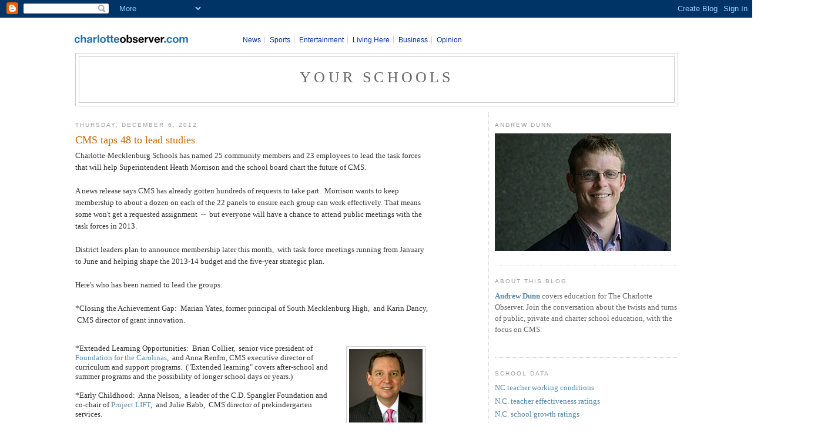

--- FILE ---
content_type: text/html; charset=UTF-8
request_url: https://obsyourschools.blogspot.com/2012/12/cms-taps-48-to-lead-studies.html
body_size: 27256
content:
<!DOCTYPE html>
<html xmlns='http://www.w3.org/1999/xhtml' xmlns:b='http://www.google.com/2005/gml/b' xmlns:data='http://www.google.com/2005/gml/data' xmlns:expr='http://www.google.com/2005/gml/expr'>
<head>
<link href='https://www.blogger.com/static/v1/widgets/55013136-widget_css_bundle.css' rel='stylesheet' type='text/css'/>
<meta content='text/html; charset=UTF-8' http-equiv='Content-Type'/>
<meta content='blogger' name='generator'/>
<link href='https://obsyourschools.blogspot.com/favicon.ico' rel='icon' type='image/x-icon'/>
<link href='http://obsyourschools.blogspot.com/2012/12/cms-taps-48-to-lead-studies.html' rel='canonical'/>
<link rel="alternate" type="application/atom+xml" title="Your Schools - Atom" href="https://obsyourschools.blogspot.com/feeds/posts/default" />
<link rel="alternate" type="application/rss+xml" title="Your Schools - RSS" href="https://obsyourschools.blogspot.com/feeds/posts/default?alt=rss" />
<link rel="service.post" type="application/atom+xml" title="Your Schools - Atom" href="https://www.blogger.com/feeds/4020455191286536580/posts/default" />

<link rel="alternate" type="application/atom+xml" title="Your Schools - Atom" href="https://obsyourschools.blogspot.com/feeds/2678009240429427865/comments/default" />
<!--Can't find substitution for tag [blog.ieCssRetrofitLinks]-->
<link href='https://blogger.googleusercontent.com/img/b/R29vZ2xl/AVvXsEhwSIfVD6gnyaop3GH7FmHNUdoMKKLg1Q-jR_rvbI4wTUPljqV76dufy1M9CEhuSgDMmRiSd-1uW6UFXwjIQNkac8s_Cz7bxSZj_gdG-WwKcMcbUaKGDKCWHz5AbMKWhyphenhypheno1XZzGRZ-lrNk/s1600/Brian+Collier.jpg' rel='image_src'/>
<meta content='http://obsyourschools.blogspot.com/2012/12/cms-taps-48-to-lead-studies.html' property='og:url'/>
<meta content='CMS taps 48 to lead studies' property='og:title'/>
<meta content='Charlotte-Mecklenburg Schools has named 25 community members and 23 employees to lead the task forces that will help Superintendent Heath Mo...' property='og:description'/>
<meta content='https://blogger.googleusercontent.com/img/b/R29vZ2xl/AVvXsEhwSIfVD6gnyaop3GH7FmHNUdoMKKLg1Q-jR_rvbI4wTUPljqV76dufy1M9CEhuSgDMmRiSd-1uW6UFXwjIQNkac8s_Cz7bxSZj_gdG-WwKcMcbUaKGDKCWHz5AbMKWhyphenhypheno1XZzGRZ-lrNk/w1200-h630-p-k-no-nu/Brian+Collier.jpg' property='og:image'/>
<title>Your Schools: CMS taps 48 to lead studies</title>
<style id='page-skin-1' type='text/css'><!--
/*
-----------------------------------------------
Blogger Template Style
Name:     Minima
Designer: Douglas Bowman
URL:      www.stopdesign.com
Date:     26 Feb 2004
Updated by: Blogger Team
----------------------------------------------- */
/* Variable definitions
====================
<Variable name="bgcolor" description="Page Background Color"
type="color" default="#fff">
<Variable name="textcolor" description="Text Color"
type="color" default="#333">
<Variable name="linkcolor" description="Link Color"
type="color" default="#58a">
<Variable name="pagetitlecolor" description="Blog Title Color"
type="color" default="#666">
<Variable name="descriptioncolor" description="Blog Description Color"
type="color" default="#999">
<Variable name="titlecolor" description="Post Title Color"
type="color" default="#c60">
<Variable name="bordercolor" description="Border Color"
type="color" default="#ccc">
<Variable name="sidebarcolor" description="Sidebar Title Color"
type="color" default="#999">
<Variable name="sidebartextcolor" description="Sidebar Text Color"
type="color" default="#666">
<Variable name="visitedlinkcolor" description="Visited Link Color"
type="color" default="#999">
<Variable name="bodyfont" description="Text Font"
type="font" default="normal normal 100% Georgia, Serif">
<Variable name="headerfont" description="Sidebar Title Font"
type="font"
default="normal normal 78% 'Trebuchet MS',Trebuchet,Arial,Verdana,Sans-serif">
<Variable name="pagetitlefont" description="Blog Title Font"
type="font"
default="normal normal 200% Georgia, Serif">
<Variable name="descriptionfont" description="Blog Description Font"
type="font"
default="normal normal 78% 'Trebuchet MS', Trebuchet, Arial, Verdana, Sans-serif">
<Variable name="postfooterfont" description="Post Footer Font"
type="font"
default="normal normal 78% 'Trebuchet MS', Trebuchet, Arial, Verdana, Sans-serif">
*/
/* Use this with templates/template-twocol.html */
body {
background:#ffffff;
margin:0;
color:#333333;
font:x-small Georgia Serif;
font-size/* */:/**/small;
font-size: /**/small;
text-align: center;
}
a:link {
color:#5588aa;
text-decoration:none;
}
a:visited {
color:#999999;
text-decoration:none;
}
a:hover {
color:#cc6600;
text-decoration:underline;
}
a img {
border-width:0;
}
/* Header
-----------------------------------------------
*/
#header-wrapper {
width:728px;
margin:0 auto 10px;
border:1px solid #cccccc;
}
#header-inner {
background-position: center;
margin-left: auto;
margin-right: auto;
}
#header {
margin: 5px;
border: 1px solid #cccccc;
text-align: center;
color:#666666;
}
#header h1 {
margin:5px 5px 0;
padding:15px 20px .25em;
line-height:1.2em;
text-transform:uppercase;
letter-spacing:.2em;
font: normal normal 200% Georgia, Serif;
}
#header a {
color:#666666;
text-decoration:none;
}
#header a:hover {
color:#666666;
}
#header .description {
margin:0 5px 5px;
padding:0 20px 15px;
max-width:700px;
text-transform:uppercase;
letter-spacing:.2em;
line-height: 1.4em;
font: normal normal 78% 'Trebuchet MS', Trebuchet, Arial, Verdana, Sans-serif;
color: #999999;
}
#header img {
margin-left: auto;
margin-right: auto;
}
/* Outer-Wrapper
----------------------------------------------- */
#outer-wrapper {
width: 728px;
margin:0 auto;
padding:10px;
text-align:left;
font: normal normal 100% Georgia, Serif;
}
#main-wrapper {
width: 410px;
float: left;
word-wrap: break-word; /* fix for long text breaking sidebar float in IE */
overflow: hidden;     /* fix for long non-text content breaking IE sidebar float */
}
#sidebar-wrapper {
width: 220px;
float: right;
word-wrap: break-word; /* fix for long text breaking sidebar float in IE */
overflow: hidden;      /* fix for long non-text content breaking IE sidebar float */
}
/* Headings
----------------------------------------------- */
h2 {
margin:1.5em 0 .75em;
font:normal normal 78% 'Trebuchet MS',Trebuchet,Arial,Verdana,Sans-serif;
line-height: 1.4em;
text-transform:uppercase;
letter-spacing:.2em;
color:#999999;
}
/* Posts
-----------------------------------------------
*/
h2.date-header {
margin:1.5em 0 .5em;
}
.post {
margin:.5em 0 1.5em;
border-bottom:1px dotted #cccccc;
padding-bottom:1.5em;
}
.post h3 {
margin:.25em 0 0;
padding:0 0 4px;
font-size:140%;
font-weight:normal;
line-height:1.4em;
color:#cc6600;
}
.post h3 a, .post h3 a:visited, .post h3 strong {
display:block;
text-decoration:none;
color:#cc6600;
font-weight:normal;
}
.post h3 strong, .post h3 a:hover {
color:#333333;
}
.post p {
margin:0 0 .75em;
line-height:1.6em;
}
.post-footer {
margin: .75em 0;
color:#999999;
text-transform:uppercase;
letter-spacing:.1em;
font: normal normal 78% 'Trebuchet MS', Trebuchet, Arial, Verdana, Sans-serif;
line-height: 1.4em;
}
.comment-link {
margin-left:.6em;
}
.post img {
padding:4px;
border:1px solid #cccccc;
}
.post blockquote {
margin:1em 20px;
}
.post blockquote p {
margin:.75em 0;
}
/* Comments
----------------------------------------------- */
#comments h4 {
margin:1em 0;
font-weight: bold;
line-height: 1.4em;
text-transform:uppercase;
letter-spacing:.2em;
color: #999999;
}
#comments-block {
margin:1em 0 1.5em;
line-height:1.6em;
}
#comments-block .comment-author {
margin:.5em 0;
}
#comments-block .comment-body {
margin:.25em 0 0;
}
#comments-block .comment-footer {
margin:-.25em 0 2em;
line-height: 1.4em;
text-transform:uppercase;
letter-spacing:.1em;
}
#comments-block .comment-body p {
margin:0 0 .75em;
}
.deleted-comment {
font-style:italic;
color:gray;
}
#blog-pager-newer-link {
float: left;
}
#blog-pager-older-link {
float: right;
}
#blog-pager {
text-align: center;
}
.feed-links {
clear: both;
line-height: 2.5em;
}
/* Sidebar Content
----------------------------------------------- */
.sidebar {
color: #666666;
line-height: 1.5em;
}
.sidebar ul {
list-style:none;
margin:0 0 0;
padding:0 0 0;
}
.sidebar li {
margin:0;
padding:0 0 .25em 15px;
text-indent:-15px;
line-height:1.5em;
}
.sidebar .widget, .main .widget {
border-bottom:1px dotted #cccccc;
margin:0 0 1.5em;
padding:0 0 1.5em;
}
.main .Blog {
border-bottom-width: 0;
}
/* Profile
----------------------------------------------- */
.profile-img {
float: left;
margin: 0 5px 5px 0;
padding: 4px;
border: 1px solid #cccccc;
}
.profile-data {
margin:0;
text-transform:uppercase;
letter-spacing:.1em;
font: normal normal 78% 'Trebuchet MS', Trebuchet, Arial, Verdana, Sans-serif;
color: #999999;
font-weight: bold;
line-height: 1.6em;
}
.profile-datablock {
margin:.5em 0 .5em;
}
.profile-textblock {
margin: 0.5em 0;
line-height: 1.6em;
}
.profile-link {
font: normal normal 78% 'Trebuchet MS', Trebuchet, Arial, Verdana, Sans-serif;
text-transform: uppercase;
letter-spacing: .1em;
}
/* Footer
----------------------------------------------- */
#footer {
width:660px;
clear:both;
margin:0 auto;
padding-top:15px;
line-height: 1.6em;
text-transform:uppercase;
letter-spacing:.1em;
text-align: center;
}
/** Page structure tweaks for layout editor wireframe */
body#layout #header {
margin-left: 0px;
margin-right: 0px;
}
/* MASTHEAD redesign
----------------------------------------------- */
#header_blog {
margin-bottom: 25px;
position: relative;
width:660px;
margin:0 auto 10px;
}
#header_blog #logo {
position: absolute;
top: 5px;
left: -5px;
z-index:100;
}
#nav_co {
position: relative;
font-weight: bold;
font-size: 11px;
text-align: left;
top: 10px;
left: 245px;
}
#nav_co a {
color: #136AA8;
text-decoration: none;
}
#nav_co a:hover {
text-decoration: underline;
}
#nav_co a:visited {
color: #136AA8;
}
#nav_co a:active {
color: #136AA8;
}
#nav_co ul {
list-style: none;
}
#nav_co li {
display: inline;
border-right: 1px solid #ccc;
padding: 0 .5em 0 0;
margin: 0 .5em 0 0;
}
#nav_co li.last {
display: inline;
border-right: none;
padding: 0 .5em 0 0;
margin: 0 .5em 0 0;
}
#nav_co li a{
font: normal 12px Arial,Helvetica,sans-serif;
}
/* MASTHEAD added by mike reader
----------------------------------------------- */
#masthead {
background: white;
width: 100%;
font-size: 9px;
margin: 0;
font-family:arial,helvetica,sans-serif;
}
#masthead img {
border: none;
}
#masthead a, a:visited, a:active {
color: #039;
text-decoration: none;
}
#masthead a:hover {
text-decoration: underline;
}
#masthead #mast_subscribe {
float: left;
text-align: center;
font-size: 10px;
}
#masthead #mast_content {
float: right;
margin-bottom: 5px;
}
#masthead #mast_logo {
float: left;
}
#masthead #mast_leaderboard {
padding: 2px 0 2px;
text-align:center;
clear:both;
background:#ccc;
}
#masthead #mast_leaderboard div {
margin: 0 auto;
}
#masthead #mast_breadcrumb {
border:1px solid #ccc;
background-color:#f2f2f2;
padding:3px 5px;
font-size:11px;
text-align:left;
clear: both;
}
#masthead #navigation {
border: 1px solid #ccc;
background-color: #f2f2f2;
font-size:11px;
font-weight: bold;
text-align:left;
clear: both;
}
#masthead #navigation ul {
display: inline;
padding: 0;
}
#masthead #navigation li {
display: inline;
padding: 0 5px;
border-right: 1px solid black;
}
#masthead #navigation li.last {
display: inline;
padding: 0 5px;
border-right: 0px solid black;
}
#outer-wrapper {
width: 1024px !important;
}
#masthead {
text-align: center;
}
#header-wrapper {
width: 100% !important;
}
#main-wrapper {
width: 600px !important;
}
#sidebar-wrapper {
border-left: 1px dotted #CCCCCC !important;
padding-left: 10px !important;
width: 310px !important;
}
#Image2 .widget-content {
text-align: center !important;
}
#header .description {
max-width: none !important;
}
#header_blog {
margin-bottom: 25px !important;
position: relative !important;
width: 100% !important;
}
--></style>
<!-- Start: GPT Async -->
<script type='text/javascript'>
	var gptadslots=[];
	var googletag = googletag || {};
	googletag.cmd = googletag.cmd || [];
	(function(){ var gads = document.createElement('script');
		gads.async = true; gads.type = 'text/javascript';
		var useSSL = 'https:' == document.location.protocol;
		gads.src = (useSSL ? 'https:' : 'http:') + '//www.googletagservices.com/tag/js/gpt.js';
		var node = document.getElementsByTagName('script')[0];
		node.parentNode.insertBefore(gads, node);
	})();
</script>
<script type='text/javascript'>
	googletag.cmd.push(function() {

		//Adslot 1 declaration
		gptadslots[1]= googletag.defineSlot('/7675/CLT.vendor-blogs:blogger_charlotteobserver/News/Opinion/Blogs', [[728,90]],'div-gpt-ad-877886020366483105-1').setTargeting('atf',['Y']).setTargeting('pos',['1']).addService(googletag.pubads());

		googletag.pubads().enableSingleRequest();
		googletag.pubads().setTargeting('pl',['blog']).setTargeting('sect',['YourSchools']);
		googletag.pubads().enableAsyncRendering();
		googletag.enableServices();
	});
</script>
<!-- End: GPT -->
<link href='https://www.blogger.com/dyn-css/authorization.css?targetBlogID=4020455191286536580&amp;zx=4791af0e-a273-4b35-88a8-9a3d7fa2a230' media='none' onload='if(media!=&#39;all&#39;)media=&#39;all&#39;' rel='stylesheet'/><noscript><link href='https://www.blogger.com/dyn-css/authorization.css?targetBlogID=4020455191286536580&amp;zx=4791af0e-a273-4b35-88a8-9a3d7fa2a230' rel='stylesheet'/></noscript>
<meta name='google-adsense-platform-account' content='ca-host-pub-1556223355139109'/>
<meta name='google-adsense-platform-domain' content='blogspot.com'/>

</head>
<body>
<div class='navbar section' id='navbar'><div class='widget Navbar' data-version='1' id='Navbar1'><script type="text/javascript">
    function setAttributeOnload(object, attribute, val) {
      if(window.addEventListener) {
        window.addEventListener('load',
          function(){ object[attribute] = val; }, false);
      } else {
        window.attachEvent('onload', function(){ object[attribute] = val; });
      }
    }
  </script>
<div id="navbar-iframe-container"></div>
<script type="text/javascript" src="https://apis.google.com/js/platform.js"></script>
<script type="text/javascript">
      gapi.load("gapi.iframes:gapi.iframes.style.bubble", function() {
        if (gapi.iframes && gapi.iframes.getContext) {
          gapi.iframes.getContext().openChild({
              url: 'https://www.blogger.com/navbar/4020455191286536580?po\x3d2678009240429427865\x26origin\x3dhttps://obsyourschools.blogspot.com',
              where: document.getElementById("navbar-iframe-container"),
              id: "navbar-iframe"
          });
        }
      });
    </script><script type="text/javascript">
(function() {
var script = document.createElement('script');
script.type = 'text/javascript';
script.src = '//pagead2.googlesyndication.com/pagead/js/google_top_exp.js';
var head = document.getElementsByTagName('head')[0];
if (head) {
head.appendChild(script);
}})();
</script>
</div></div>
<div id='outer-wrapper'><div id='wrap2'>
<!-- skip links for text browsers -->
<span id='skiplinks' style='display:none;'>
<a href='#main'>skip to main </a> |
      <a href='#sidebar'>skip to sidebar</a>
</span>
<div id='masthead'>
<!-- Beginning Async AdSlot 1 for Ad unit CLT.vendor-blog_charlotteobserver > News > Opinion > Blogs ### size: [[728,90]] -->
<!-- Adslot's refresh function: googletag.pubads().refresh([gptadslots[1]]) -->
<div id='div-gpt-ad-877886020366483105-1'>
<script type='text/javascript'>
		googletag.cmd.push(function() { googletag.display('div-gpt-ad-877886020366483105-1'); });
	</script>
</div>
<!-- End AdSlot 1 -->
<!-- Leaderboard -->
<div id='#mast_leaderboard'>
<script type='text/javascript'>
    if(miyahoo.ads[mi_live_or_preview].yahoo.enabled)
    {yld_mgr.place_ad_here("slot_0");} 
  </script>
</div>
<!-- End Leaderboard -->
<div id='header_blog'>
<div id='logo'>
<a href='http://www.charlotteobserver.com' target='_top'>
<img border="0" src="https://lh3.googleusercontent.com/blogger_img_proxy/AEn0k_t_4tOb2SIx-3f8yZVi2pgFN2e0D_iPt_AcuV6xu3h_Yoekw7VrCWnJh7l_dEQ96X3IIObPRbFJa_PwXQykiesefA7a7OvwiyZOFlUveg_QDfZbgOh2UIMzOi9Ioo7bGQaTOiUPNKF2uw_qR7oj9qmum3xg2lBaldsL=s0-d"></a>
</div>
<div id='nav_co'>
<ul>
<li><a href='http://www.charlotteobserver.com' target='_top'>News</a></li>
<li><a href='http://www.charlotteobserver.com/sports' target='_top'>Sports</a></li>
<li><a href='http://www.charlotteobserver.com/entertainment' target='_top'>Entertainment</a></li>
<li><a href='http://www.charlotteobserver.com/living' target='_top'>Living Here</a></li>
<li><a href='http://www.charlotteobserver.com/business' target='_top'>Business</a></li>
<li class='last'><a href='http://www.charlotteobserver.com/opinion' target='_top'>Opinion</a></li>
</ul>
</div>
</div><!-- /header -->
<!-- &lt;SCRIPT LANGUAGE=&quot;JavaScript&quot;&gt; var _krdDartOrd = new Date().getTime() * Math.random(2341032); var _krdDartInc = 0; _krdDartInc++; document.write(&#39;&lt;SCRIPT LANGUAGE=&quot;JavaScript1.1&quot; SRC=&quot;http://ad.doubleclick.net/adj/charlotte.sports/blogspot;c2=blog;c3=blogspot;c4=blogspot_homepage;dcopt=ist;group=banner;pos=top;tile=&#39;+_krdDartInc+&#39;;ord=&#39; + _krdDartOrd + &#39;?&quot; &gt;&lt;\/SCRIPT&gt;&#39;); &lt;/SCRIPT&gt; -->
</div>
<div id='header-wrapper'>
<div class='header section' id='header'><div class='widget Header' data-version='1' id='Header1'>
<div id='header-inner'>
<div class='titlewrapper'>
<h1 class='title'>
<a href='https://obsyourschools.blogspot.com/'>
Your Schools
</a>
</h1>
</div>
<div class='descriptionwrapper'>
<p class='description'><span>
</span></p>
</div>
</div>
</div></div>
</div>
<div id='content-wrapper'>
<div id='crosscol-wrapper' style='text-align:center'>
<div class='crosscol no-items section' id='crosscol'></div>
</div>
<div id='main-wrapper'>
<div class='main section' id='main'><div class='widget Blog' data-version='1' id='Blog1'>
<div class='blog-posts hfeed'>
<!--Can't find substitution for tag [defaultAdStart]-->
<h2 class='date-header'>Thursday, December 6, 2012</h2>
<div class='post hentry uncustomized-post-template'>
<a name='2678009240429427865'></a>
<h3 class='post-title entry-title'>
<a href='https://obsyourschools.blogspot.com/2012/12/cms-taps-48-to-lead-studies.html'>CMS taps 48 to lead studies</a>
</h3>
<div class='post-header-line-1'></div>
<div class='post-body entry-content'>
<p>Charlotte-Mecklenburg Schools has named 25 community members and 23 employees to lead the task forces that will help Superintendent Heath Morrison and the school board chart the future of CMS.<br />
<br />
A news release says CMS has already gotten hundreds of requests to take part. &nbsp;Morrison wants to keep membership to about a dozen on each of the 22 panels to ensure each group can work effectively. That means some won't get a requested assignment &nbsp;-- &nbsp;but everyone will have a chance to attend public meetings with the task forces in 2013.<br />
<br />
District leaders plan to announce membership later this month, &nbsp;with task force meetings running from January to June and helping shape the 2013-14 budget and the five-year strategic plan.<br />
<br />
Here's who has been named to lead the groups:<br />
<br />
*Closing the Achievement Gap: &nbsp;Marian Yates, former principal of South Mecklenburg High, &nbsp;and Karin Dancy, &nbsp;CMS director of grant innovation.<br />
<br />
<table cellpadding="0" cellspacing="0" class="tr-caption-container" style="float: right; margin-left: 1em; text-align: right;"><tbody>
<tr><td style="text-align: center;"><a href="https://blogger.googleusercontent.com/img/b/R29vZ2xl/AVvXsEhwSIfVD6gnyaop3GH7FmHNUdoMKKLg1Q-jR_rvbI4wTUPljqV76dufy1M9CEhuSgDMmRiSd-1uW6UFXwjIQNkac8s_Cz7bxSZj_gdG-WwKcMcbUaKGDKCWHz5AbMKWhyphenhypheno1XZzGRZ-lrNk/s1600/Brian+Collier.jpg" imageanchor="1" style="clear: right; margin-bottom: 1em; margin-left: auto; margin-right: auto;"><img border="0" src="https://blogger.googleusercontent.com/img/b/R29vZ2xl/AVvXsEhwSIfVD6gnyaop3GH7FmHNUdoMKKLg1Q-jR_rvbI4wTUPljqV76dufy1M9CEhuSgDMmRiSd-1uW6UFXwjIQNkac8s_Cz7bxSZj_gdG-WwKcMcbUaKGDKCWHz5AbMKWhyphenhypheno1XZzGRZ-lrNk/s1600/Brian+Collier.jpg" /></a></td></tr>
<tr><td class="tr-caption" style="text-align: center;">Collier</td></tr>
</tbody></table>
*Extended Learning Opportunities: &nbsp;Brian Collier, &nbsp;senior vice president of <a href="http://www.fftc.org/">Foundation for the Carolinas</a>,&nbsp; and Anna Renfro, CMS executive director of curriculum and support programs. &nbsp;("Extended learning" covers after-school and summer programs and the possibility of longer school days or years.)<br />
<br />
*Early Childhood: &nbsp;Anna Nelson, &nbsp;a leader of the C.D. Spangler Foundation and co-chair of <a href="http://www.projectliftcharlotte.org/">Project LIFT</a>, &nbsp;and Julie Babb, &nbsp;CMS director of prekindergarten services.<br />
<br />
*African American Males: &nbsp;Eric Watson of Food Lion; Nick Wharton, identified by CMS as "community member;" &nbsp;and Deb Kaclik, &nbsp;CMS director of arts, &nbsp;health and physical education.<br />
<br />
<table cellpadding="0" cellspacing="0" class="tr-caption-container" style="float: right; margin-left: 1em; text-align: right;"><tbody>
<tr><td style="text-align: center;"><a href="https://blogger.googleusercontent.com/img/b/R29vZ2xl/AVvXsEgp833px72827WBD5ifQRTymlB4P9pC9zoMPy___PbVIfR_M0jLaXhs54bVMgZdToLohXdYEx6xKVAxjFpOx568XLmwphL1DdI4OHxnIdgf0ObLtlvD4PRQOTBJ5CDv1ozazR_CXT6YY4E/s1600/esteban_echevarria.jpg" imageanchor="1" style="clear: right; margin-bottom: 1em; margin-left: auto; margin-right: auto;"><img border="0" src="https://blogger.googleusercontent.com/img/b/R29vZ2xl/AVvXsEgp833px72827WBD5ifQRTymlB4P9pC9zoMPy___PbVIfR_M0jLaXhs54bVMgZdToLohXdYEx6xKVAxjFpOx568XLmwphL1DdI4OHxnIdgf0ObLtlvD4PRQOTBJ5CDv1ozazR_CXT6YY4E/s1600/esteban_echevarria.jpg" /></a></td></tr>
<tr><td class="tr-caption" style="text-align: center;">Echeverria</td></tr>
</tbody></table>
*Limited English Proficiency Students: &nbsp;Esteban Echeverria, board chairman of the <a href="http://www.latinamericancoalition.org/">Latin American Coalition</a>, &nbsp;and Kathy Meads, &nbsp;CMS executive director of English as a Second Language.<br />
<br />
*Special Education: &nbsp;Gil Middlebrooks, &nbsp;a former CMS parent and a lawyer who has represented CMS in special-ed cases, &nbsp;and Laura Hamby, &nbsp;director of exceptional children.<br />
<br />
*Gifted Students: &nbsp;Molly Griffin, &nbsp;former CMS board chair and parent, &nbsp;and Kathleen Koch, &nbsp;CMS director of advanced studies.<br />
<br />
<table cellpadding="0" cellspacing="0" class="tr-caption-container" style="float: right; margin-left: 1em; text-align: right;"><tbody>
<tr><td style="text-align: center;"><a href="https://blogger.googleusercontent.com/img/b/R29vZ2xl/AVvXsEj41RaSajcMvh17PaAB1IylBQNU_JOJPd5MrF2eBgxmkyH132EmOOmAqtXVdA3Rc8SB8WyHP82Tg3zHKahjj492la5e55CnurF49qO69NBAdZHW24SAqnFFxHI67w9s2d0PTyn5VCD8UCo/s1600/Bill-Headshot-150x150.jpg" imageanchor="1" style="clear: right; margin-bottom: 1em; margin-left: auto; margin-right: auto;"><img border="0" src="https://blogger.googleusercontent.com/img/b/R29vZ2xl/AVvXsEj41RaSajcMvh17PaAB1IylBQNU_JOJPd5MrF2eBgxmkyH132EmOOmAqtXVdA3Rc8SB8WyHP82Tg3zHKahjj492la5e55CnurF49qO69NBAdZHW24SAqnFFxHI67w9s2d0PTyn5VCD8UCo/s1600/Bill-Headshot-150x150.jpg" /></a></td></tr>
<tr><td class="tr-caption" style="text-align: center;">Anderson</td></tr>
</tbody></table>
*College and Career Readiness/Reverse Engineering Pathways for Success: &nbsp;Bill Anderson, &nbsp;former CMS principal/administrator and current executive director of <a href="http://www.mecked.org/">MeckEd</a>, &nbsp;and Karen Thomas, &nbsp;CMS executive director of student services. &nbsp;(Free branding tip: &nbsp;Spend the first two minutes shortening the name of this task force, folks.)<br />
<br />
*Professional Growth System: &nbsp;Tim Hurley, executive director of <a href="http://www.teachforamerica.org/where-we-work/charlotte">Teach for America's Charlotte office</a>, &nbsp;and Nicole Priestly, &nbsp;executive director of CMS' central elementary zone.<br />
<br />
*Compensation: &nbsp;Bo Boylan, &nbsp;a CMS parent and business consultant, and CMS program manager Jaronica Howard.<br />
<br />
<table cellpadding="0" cellspacing="0" class="tr-caption-container" style="float: right; margin-left: 1em; text-align: right;"><tbody>
<tr><td style="text-align: center;"><a href="https://blogger.googleusercontent.com/img/b/R29vZ2xl/AVvXsEjTvVFa7YtcrYygpkJkMGibCryPZlafEyylUB1OIvs_VcF7EJXo4gHyvagbkRoPIgmglcYRaR5xXHihDIlJ6EGPxZoV3j1lr9iDM4z8MbEM89Nb765Q2YrBh4ZbUKsvRBdwAUrQ04dqjvU/s1600/michael_devaul.jpg" imageanchor="1" style="clear: right; margin-bottom: 1em; margin-left: auto; margin-right: auto;"><img border="0" src="https://blogger.googleusercontent.com/img/b/R29vZ2xl/AVvXsEjTvVFa7YtcrYygpkJkMGibCryPZlafEyylUB1OIvs_VcF7EJXo4gHyvagbkRoPIgmglcYRaR5xXHihDIlJ6EGPxZoV3j1lr9iDM4z8MbEM89Nb765Q2YrBh4ZbUKsvRBdwAUrQ04dqjvU/s1600/michael_devaul.jpg" /></a></td></tr>
<tr><td class="tr-caption" style="text-align: center;">DeVaul</td></tr>
</tbody></table>
*Parent Engagement and Involvement: &nbsp;Ellen Martin, &nbsp;a former CMS parent who served on the now-defunct CMS Equity Committee, &nbsp;and Paul Holden, &nbsp;executive director of CMS' <a href="http://www.cms.k12.nc.us/parents/ParentUniv/Pages/default.aspx">Parent University</a>.<br />
<br />
<table cellpadding="0" cellspacing="0" class="tr-caption-container" style="float: left; margin-right: 1em; text-align: left;"><tbody>
<tr><td style="text-align: center;"><a href="https://blogger.googleusercontent.com/img/b/R29vZ2xl/AVvXsEi8zcXQUhFeuqzCmYrD9SdN7aiqXRvwSesvsjy6KAorg2Zd9x6Xzzry9IE3VllipTKDGJEySSgwJDGPxLRgACj5jZQ5ex-9jT0hggvbsEiUDY7Lt10WcSXv4Refi1iA8E_iVCat8HoEDg8/s1600/Judy+Schindler.jpg" imageanchor="1" style="clear: left; margin-bottom: 1em; margin-left: auto; margin-right: auto;"><img border="0" height="200" src="https://blogger.googleusercontent.com/img/b/R29vZ2xl/AVvXsEi8zcXQUhFeuqzCmYrD9SdN7aiqXRvwSesvsjy6KAorg2Zd9x6Xzzry9IE3VllipTKDGJEySSgwJDGPxLRgACj5jZQ5ex-9jT0hggvbsEiUDY7Lt10WcSXv4Refi1iA8E_iVCat8HoEDg8/s200/Judy+Schindler.jpg" width="140" /></a></td></tr>
<tr><td class="tr-caption" style="text-align: center;">Schindler</td></tr>
</tbody></table>
*Proactive Community and Faith Partnerships: &nbsp;Mike DeVaul, &nbsp;a CMS parent and a senior vice president of the <a href="http://www.ymcacharlotte.org/">YMCA of Greater Charlotte</a>; &nbsp;Rabbi Judy Schindler of <a href="http://www.beth-el.com/">Temple Beth El</a>; &nbsp;and Chiquita Lloyd, &nbsp;administrator of the CMS minority, women and small business enterprise program.<br />
<br />
*CMS Foundation: &nbsp;Jay Everette of Wells Fargo and CMS partnership coordinator Phyllis Croutch.<br />
<br />
<table cellpadding="0" cellspacing="0" class="tr-caption-container" style="float: right; margin-left: 1em; text-align: right;"><tbody>
<tr><td style="text-align: center;"><a href="https://blogger.googleusercontent.com/img/b/R29vZ2xl/AVvXsEj9VEoC56RHNLlt0vk84Z418XBKudZD4rXYRrcduH0HKhDPSULbg-vo-GGHDbd_2qqHRoFJi0Xq8z4_C1Xj_J_fDWPan2_F0L0ra5HLILa9wZOn1tjNm8Yr9IoVGKFOzCdn7qS205or_HM/s1600/Arthur_Griffin3.jpg" imageanchor="1" style="clear: right; margin-bottom: 1em; margin-left: auto; margin-right: auto;"><img border="0" height="200" src="https://blogger.googleusercontent.com/img/b/R29vZ2xl/AVvXsEj9VEoC56RHNLlt0vk84Z418XBKudZD4rXYRrcduH0HKhDPSULbg-vo-GGHDbd_2qqHRoFJi0Xq8z4_C1Xj_J_fDWPan2_F0L0ra5HLILa9wZOn1tjNm8Yr9IoVGKFOzCdn7qS205or_HM/s200/Arthur_Griffin3.jpg" width="133" /></a></td></tr>
<tr><td class="tr-caption" style="text-align: center;">Arthur Griffin</td></tr>
</tbody></table>
*Culture, &nbsp;Engagement and Shared Values: &nbsp;Former CMS board chairman Arthur Griffin, &nbsp;who now works for <a href="http://www.mheducation.com/home/index.shtml">McGraw-Hill Education</a>; &nbsp;Gwen High &nbsp;(CMS did not release any information about her); &nbsp;and Alvin Griffin, &nbsp;CMS director of graphic production &nbsp;(no, I don't know if he's related to Arthur Griffin).<br />
<br />
*Cultural Competence Framework: &nbsp;Dianne English, &nbsp;executive director of the <a href="http://www.communitybuildinginitiative.org/">Community Building Initiative</a>, &nbsp;and Maria Petrea, &nbsp;former principal of Collinswood Language Academy and current executive director of CMS' east zone.<br />
<br />
<table cellpadding="0" cellspacing="0" class="tr-caption-container" style="float: left; margin-right: 1em; text-align: left;"><tbody>
<tr><td style="text-align: center;"><a href="https://blogger.googleusercontent.com/img/b/R29vZ2xl/AVvXsEjScQF08YidAQJM16i7yJ-TelH9tJS1NsUWg2hdHZLG2lmY_B2awA_JUgpxzyrQSc-9fEWnhsGLrVNL-ZF5sbXVm-QIaaWFTl1autdGmO5arRNUYN96bC4BOVy9AsijKPp6QJnkWz6p-o8/s1600/Natalie+English.jpg" imageanchor="1" style="clear: left; margin-bottom: 1em; margin-left: auto; margin-right: auto;"><img border="0" height="200" src="https://blogger.googleusercontent.com/img/b/R29vZ2xl/AVvXsEjScQF08YidAQJM16i7yJ-TelH9tJS1NsUWg2hdHZLG2lmY_B2awA_JUgpxzyrQSc-9fEWnhsGLrVNL-ZF5sbXVm-QIaaWFTl1autdGmO5arRNUYN96bC4BOVy9AsijKPp6QJnkWz6p-o8/s200/Natalie+English.jpg" width="140" /></a></td></tr>
<tr><td class="tr-caption" style="text-align: center;">English</td></tr>
</tbody></table>
*Accountability Framework: &nbsp;Natalie English, CMS parent and senior vice president of public policy for the <a href="http://charlottechamber.com/">Charlotte Chamber of Commerce</a>, &nbsp;and Danielle Miller, &nbsp;CMS director of information, &nbsp;visualization and innovation.<br />
<br />
*Process and System Improvement: &nbsp;Leslie Johnson, &nbsp;associate general manager for Mecklenburg County, &nbsp;and Janelle Jenkins, &nbsp;a <a href="http://www.broadcenter.org/residency/">Broad Fellow</a> working for CMS.<br />
<br />
*Choice, Alternatives and Magnets: &nbsp;CMS parent Joel Gilland, &nbsp;CMS magnet director Jeff Linker and CMS executive director of alternative education Lisa Barnes.<br />
<br />
<table cellpadding="0" cellspacing="0" class="tr-caption-container" style="float: right; margin-left: 1em; text-align: right;"><tbody>
<tr><td style="text-align: center;"><a href="https://blogger.googleusercontent.com/img/b/R29vZ2xl/AVvXsEhMqqHOvB1MEsq1Mq_WMPg30R_6fG2Q2tSwquPDdI7lkuQC7lIDZHNzWpW4peT9s3q6KRjFnHs4JlE-9Bc-OERcOJQpVBsUwyUDBngfCE5CtD4CC15ExkAWfL6XPFalGGm060meFBgTmAk/s1600/Wilhelmenia+Rembert.jpg" imageanchor="1" style="clear: right; margin-bottom: 1em; margin-left: auto; margin-right: auto;"><img border="0" src="https://blogger.googleusercontent.com/img/b/R29vZ2xl/AVvXsEhMqqHOvB1MEsq1Mq_WMPg30R_6fG2Q2tSwquPDdI7lkuQC7lIDZHNzWpW4peT9s3q6KRjFnHs4JlE-9Bc-OERcOJQpVBsUwyUDBngfCE5CtD4CC15ExkAWfL6XPFalGGm060meFBgTmAk/s1600/Wilhelmenia+Rembert.jpg" /></a></td></tr>
<tr><td class="tr-caption" style="text-align: center;">Rembert</td></tr>
</tbody></table>
*Higher Education Partnerships: &nbsp;Former CMS board chair Wilhelmenia Rembert and Kathy Elling, &nbsp;executive director of CMS' southwest zone.<br />
<br />
*Technology and Blended Learning: &nbsp;Gwen Simmons, &nbsp;Mecklenburg County's chief technology officer, &nbsp;and Kay Hall, &nbsp;CMS director of business systems.<br />
<br />
*Public Trust, &nbsp;Marketing and Branding: &nbsp;Jerri Haigler, &nbsp;a former CMS spokeswoman who is now a communication executive for <a href="http://www.uwcentralcarolinas.org/">United Way of Central Carolinas</a>, &nbsp;and CMS communications director Tahira Stalberte.<br />
<br />
*Time, &nbsp;Capital and Resource Management: &nbsp;Julian Wright, &nbsp;a CMS parent who once chaired the CMS Equity Committee, &nbsp;and LuEllen Richard, &nbsp;CMS executive director of financial services.</p>
<div style='clear: both;'></div>
</div>
<div class='post-footer'>
<div class='post-footer-line post-footer-line-1'>
<span class='post-author vcard'>
Posted by
<span class='fn'>Ann Doss Helms</span>
</span>
<span class='post-timestamp'>
at
<a class='timestamp-link' href='https://obsyourschools.blogspot.com/2012/12/cms-taps-48-to-lead-studies.html' rel='bookmark' title='permanent link'><abbr class='published' title='2012-12-06T06:00:00-05:00'>6:00&#8239;AM</abbr></a>
</span>
<span class='post-comment-link'>
</span>
<span class='post-backlinks post-comment-link'>
</span>
<span class='post-icons'>
<span class='item-control blog-admin pid-308851063'>
<a href='https://www.blogger.com/post-edit.g?blogID=4020455191286536580&postID=2678009240429427865&from=pencil' title='Edit Post'>
<img alt="" class="icon-action" height="18" src="//www.blogger.com/img/icon18_edit_allbkg.gif" width="18">
</a>
</span>
</span>
</div>
<div class='post-footer-line post-footer-line-2'>
<span class='post-labels'>
</span>
</div>
<div class='post-footer-line post-footer-line-3'></div>
</div>
</div>
<script type='text/javascript'>
var miblogs_name, miblogs_headline, miblogs_author, miblogs_role, miblogs_pubdate, miblogs_moddate, miblogs_pagetype, miblogs_taxonomy;
            if (!miblogs_name) miblogs_name = "Your Schools";
            if (!miblogs_headline) miblogs_headline = "CMS taps 48 to lead studies";
            if (!miblogs_author) miblogs_author = "Ann Doss Helms";
            if (!miblogs_pubdate) miblogs_pubdate = "Thursday, December 6, 2012";
            if (!miblogs_moddate) miblogs_moddate = "";
            if (!miblogs_pagetype) miblogs_pagetype = "item";
            if (!miblogs_role) miblogs_role = "Staff";
            if (!miblogs_taxonomy) miblogs_taxonomy = "News|Opinion|Blogs||";
</script>
<div class='comments' id='comments'>
<a name='comments'></a>
<h4>
66
comments:
        
</h4>
<dl id='comments-block'>
<dt class='comment-author anon-comment-icon' id='c5652132441217950490'>
<a name='c5652132441217950490'></a>
Anonymous
said...
</dt>
<dd class='comment-body'>
<p>Teachers? Students? Impressive list of the same old, same old leading a Kumbaya Fest.</p>
</dd>
<dd class='comment-footer'>
<span class='comment-timestamp'>
<a href='https://obsyourschools.blogspot.com/2012/12/cms-taps-48-to-lead-studies.html?showComment=1354792555685#c5652132441217950490' title='comment permalink'>
December 6, 2012 at 6:15&#8239;AM
</a>
<span class='item-control blog-admin pid-667995740'>
<a href='https://www.blogger.com/comment/delete/4020455191286536580/5652132441217950490' title='Delete Comment'>
<img src="//www.blogger.com/img/icon_delete13.gif">
</a>
</span>
</span>
</dd>
<dt class='comment-author anon-comment-icon' id='c5214092405260223570'>
<a name='c5214092405260223570'></a>
Anonymous
said...
</dt>
<dd class='comment-body'>
<p>CMS cannot be fixed unless the core problems are addressed.<br />Now repeat this 10,000 times.<br /></p>
</dd>
<dd class='comment-footer'>
<span class='comment-timestamp'>
<a href='https://obsyourschools.blogspot.com/2012/12/cms-taps-48-to-lead-studies.html?showComment=1354794852409#c5214092405260223570' title='comment permalink'>
December 6, 2012 at 6:54&#8239;AM
</a>
<span class='item-control blog-admin pid-667995740'>
<a href='https://www.blogger.com/comment/delete/4020455191286536580/5214092405260223570' title='Delete Comment'>
<img src="//www.blogger.com/img/icon_delete13.gif">
</a>
</span>
</span>
</dd>
<dt class='comment-author anon-comment-icon' id='c4849666953333045522'>
<a name='c4849666953333045522'></a>
Anonymous
said...
</dt>
<dd class='comment-body'>
<p>Whoa! This looks like the same old, same old. How can someone on the inside see what&#39;s wrong? Even some of the community members are too close to the forest to see the trees!! If this is as innovative as Morrision can get, God bless us all.</p>
</dd>
<dd class='comment-footer'>
<span class='comment-timestamp'>
<a href='https://obsyourschools.blogspot.com/2012/12/cms-taps-48-to-lead-studies.html?showComment=1354796645127#c4849666953333045522' title='comment permalink'>
December 6, 2012 at 7:24&#8239;AM
</a>
<span class='item-control blog-admin pid-667995740'>
<a href='https://www.blogger.com/comment/delete/4020455191286536580/4849666953333045522' title='Delete Comment'>
<img src="//www.blogger.com/img/icon_delete13.gif">
</a>
</span>
</span>
</dd>
<dt class='comment-author anon-comment-icon' id='c6278008989717615570'>
<a name='c6278008989717615570'></a>
Anonymous
said...
</dt>
<dd class='comment-body'>
<p>African American Males get their own<br />task force independent of the Performance Gap group?<br /><br />Would love to see what &quot;solutions&quot; they come up with for that.<br /><br />Not that I&#39;m expecting anything useful, just interested in seeing how well they dance around that elephant.</p>
</dd>
<dd class='comment-footer'>
<span class='comment-timestamp'>
<a href='https://obsyourschools.blogspot.com/2012/12/cms-taps-48-to-lead-studies.html?showComment=1354798352600#c6278008989717615570' title='comment permalink'>
December 6, 2012 at 7:52&#8239;AM
</a>
<span class='item-control blog-admin pid-667995740'>
<a href='https://www.blogger.com/comment/delete/4020455191286536580/6278008989717615570' title='Delete Comment'>
<img src="//www.blogger.com/img/icon_delete13.gif">
</a>
</span>
</span>
</dd>
<dt class='comment-author blogger-comment-icon' id='c8338904229748114394'>
<a name='c8338904229748114394'></a>
<a href='https://www.blogger.com/profile/16966764080565903720' rel='nofollow'>Wiley Coyote</a>
said...
</dt>
<dd class='comment-body'>
<p>Seriously?<br /><br />Rembert, Griffin and Griffin? And Anderson?<br /><br />The past or &quot;in thing&quot; comes back around every other decade or so.<br /><br />I guess it&#39;s the same for failed educrats who led CMS down the road to busing, bond failures and parental distrust of CMS management.<br /><br />250 people to help manage CMS even though we have elected a Board of Education and a Superintendent and his staff to do it. </p>
</dd>
<dd class='comment-footer'>
<span class='comment-timestamp'>
<a href='https://obsyourschools.blogspot.com/2012/12/cms-taps-48-to-lead-studies.html?showComment=1354798905793#c8338904229748114394' title='comment permalink'>
December 6, 2012 at 8:01&#8239;AM
</a>
<span class='item-control blog-admin pid-1560215577'>
<a href='https://www.blogger.com/comment/delete/4020455191286536580/8338904229748114394' title='Delete Comment'>
<img src="//www.blogger.com/img/icon_delete13.gif">
</a>
</span>
</span>
</dd>
<dt class='comment-author anon-comment-icon' id='c1156931151663958606'>
<a name='c1156931151663958606'></a>
Anonymous
said...
</dt>
<dd class='comment-body'>
<p>Out of all of the people on that list, you chose to recycle some of the worst ones?  LOL , I just commented the other day I haven&#39;t heard too much insanity from CMS since Gorman left, spoke too soon.</p>
</dd>
<dd class='comment-footer'>
<span class='comment-timestamp'>
<a href='https://obsyourschools.blogspot.com/2012/12/cms-taps-48-to-lead-studies.html?showComment=1354799752385#c1156931151663958606' title='comment permalink'>
December 6, 2012 at 8:15&#8239;AM
</a>
<span class='item-control blog-admin pid-667995740'>
<a href='https://www.blogger.com/comment/delete/4020455191286536580/1156931151663958606' title='Delete Comment'>
<img src="//www.blogger.com/img/icon_delete13.gif">
</a>
</span>
</span>
</dd>
<dt class='comment-author anon-comment-icon' id='c2739031686649194684'>
<a name='c2739031686649194684'></a>
Anonymous
said...
</dt>
<dd class='comment-body'>
<p>Anybody that has the energy to sit around in numerous meetings properly tossing back and forth ephemeral academic jargon has NO capacity to prevent this stalled aircraft of CMS from crashing into the ground!</p>
</dd>
<dd class='comment-footer'>
<span class='comment-timestamp'>
<a href='https://obsyourschools.blogspot.com/2012/12/cms-taps-48-to-lead-studies.html?showComment=1354800700454#c2739031686649194684' title='comment permalink'>
December 6, 2012 at 8:31&#8239;AM
</a>
<span class='item-control blog-admin pid-667995740'>
<a href='https://www.blogger.com/comment/delete/4020455191286536580/2739031686649194684' title='Delete Comment'>
<img src="//www.blogger.com/img/icon_delete13.gif">
</a>
</span>
</span>
</dd>
<dt class='comment-author anon-comment-icon' id='c437049304661348032'>
<a name='c437049304661348032'></a>
<a href='http://thefreelance.tumblr.com/' rel='nofollow'>Jeff A. Taylor</a>
said...
</dt>
<dd class='comment-body'>
<p>Hysterical. And sad.<br /><br />And does Morrison even know about the Dec. 2005 CMS Task Force report?</p>
</dd>
<dd class='comment-footer'>
<span class='comment-timestamp'>
<a href='https://obsyourschools.blogspot.com/2012/12/cms-taps-48-to-lead-studies.html?showComment=1354800794422#c437049304661348032' title='comment permalink'>
December 6, 2012 at 8:33&#8239;AM
</a>
<span class='item-control blog-admin pid-667995740'>
<a href='https://www.blogger.com/comment/delete/4020455191286536580/437049304661348032' title='Delete Comment'>
<img src="//www.blogger.com/img/icon_delete13.gif">
</a>
</span>
</span>
</dd>
<dt class='comment-author anon-comment-icon' id='c1635661252026945749'>
<a name='c1635661252026945749'></a>
Anonymous
said...
</dt>
<dd class='comment-body'>
<p>Devja Vue.  What does around comes back around?</p>
</dd>
<dd class='comment-footer'>
<span class='comment-timestamp'>
<a href='https://obsyourschools.blogspot.com/2012/12/cms-taps-48-to-lead-studies.html?showComment=1354804305392#c1635661252026945749' title='comment permalink'>
December 6, 2012 at 9:31&#8239;AM
</a>
<span class='item-control blog-admin pid-667995740'>
<a href='https://www.blogger.com/comment/delete/4020455191286536580/1635661252026945749' title='Delete Comment'>
<img src="//www.blogger.com/img/icon_delete13.gif">
</a>
</span>
</span>
</dd>
<dt class='comment-author anon-comment-icon' id='c4694434615799890000'>
<a name='c4694434615799890000'></a>
Anonymous
said...
</dt>
<dd class='comment-body'>
<p>What goes around comes around?</p>
</dd>
<dd class='comment-footer'>
<span class='comment-timestamp'>
<a href='https://obsyourschools.blogspot.com/2012/12/cms-taps-48-to-lead-studies.html?showComment=1354804439635#c4694434615799890000' title='comment permalink'>
December 6, 2012 at 9:33&#8239;AM
</a>
<span class='item-control blog-admin pid-667995740'>
<a href='https://www.blogger.com/comment/delete/4020455191286536580/4694434615799890000' title='Delete Comment'>
<img src="//www.blogger.com/img/icon_delete13.gif">
</a>
</span>
</span>
</dd>
<dt class='comment-author anon-comment-icon' id='c4497818402042297194'>
<a name='c4497818402042297194'></a>
Anonymous
said...
</dt>
<dd class='comment-body'>
<p>Marian Yates - Seriously? (abysmal test scores)<br /><br />Molly Griffin - Seriously? (forced busing, the Choice Plan?)<br /><br />Bill Anderson - Seriously?<br /><br />Ellen Martin - Seriously? (the Equity Committee? The Middle Ring?)<br /><br />Rabbi Schindler - Seriously?<br /><br />Arthur Griffin - You can&#39;t be serious.  Seriously? (forced busing? Waddell High School?)<br /><br />Willemenia Rembert - Someone hit me over the head.  Seriously? (forced busing?)<br /><br />Jerri Haigher - Seriously?<br /><br />OMG, where&#39;s Vilma and George?  Heck, where&#39;s Larry?  It&#39;s like a bad dream on acid.  Fasten your seat belts, folks!<br /><br /></p>
</dd>
<dd class='comment-footer'>
<span class='comment-timestamp'>
<a href='https://obsyourschools.blogspot.com/2012/12/cms-taps-48-to-lead-studies.html?showComment=1354805179240#c4497818402042297194' title='comment permalink'>
December 6, 2012 at 9:46&#8239;AM
</a>
<span class='item-control blog-admin pid-667995740'>
<a href='https://www.blogger.com/comment/delete/4020455191286536580/4497818402042297194' title='Delete Comment'>
<img src="//www.blogger.com/img/icon_delete13.gif">
</a>
</span>
</span>
</dd>
<dt class='comment-author anon-comment-icon' id='c5282581860799846252'>
<a name='c5282581860799846252'></a>
Anonymous
said...
</dt>
<dd class='comment-body'>
<p>OMG.  <br /><br />Every child, every day, for a repeat of the past!<br /><br />Forced busing,the Equity Committee, The Middle Ring, The Choice Plan, Waddell High School.  Is it April Fools Day?   </p>
</dd>
<dd class='comment-footer'>
<span class='comment-timestamp'>
<a href='https://obsyourschools.blogspot.com/2012/12/cms-taps-48-to-lead-studies.html?showComment=1354805505195#c5282581860799846252' title='comment permalink'>
December 6, 2012 at 9:51&#8239;AM
</a>
<span class='item-control blog-admin pid-667995740'>
<a href='https://www.blogger.com/comment/delete/4020455191286536580/5282581860799846252' title='Delete Comment'>
<img src="//www.blogger.com/img/icon_delete13.gif">
</a>
</span>
</span>
</dd>
<dt class='comment-author anon-comment-icon' id='c8319023253801321233'>
<a name='c8319023253801321233'></a>
Anonymous
said...
</dt>
<dd class='comment-body'>
<p>CMS regurgitates the nightmare.  God, have mercy on us all!</p>
</dd>
<dd class='comment-footer'>
<span class='comment-timestamp'>
<a href='https://obsyourschools.blogspot.com/2012/12/cms-taps-48-to-lead-studies.html?showComment=1354805706434#c8319023253801321233' title='comment permalink'>
December 6, 2012 at 9:55&#8239;AM
</a>
<span class='item-control blog-admin pid-667995740'>
<a href='https://www.blogger.com/comment/delete/4020455191286536580/8319023253801321233' title='Delete Comment'>
<img src="//www.blogger.com/img/icon_delete13.gif">
</a>
</span>
</span>
</dd>
<dt class='comment-author anon-comment-icon' id='c6942517512055413548'>
<a name='c6942517512055413548'></a>
Anonymous
said...
</dt>
<dd class='comment-body'>
<p>This is one teacher who has lost hope. Same old story. Do you see ANY current classroom teachers on this list? Of course not.<br />My hope for Dr. Morrison changing things has now disappeared.</p>
</dd>
<dd class='comment-footer'>
<span class='comment-timestamp'>
<a href='https://obsyourschools.blogspot.com/2012/12/cms-taps-48-to-lead-studies.html?showComment=1354806027684#c6942517512055413548' title='comment permalink'>
December 6, 2012 at 10:00&#8239;AM
</a>
<span class='item-control blog-admin pid-667995740'>
<a href='https://www.blogger.com/comment/delete/4020455191286536580/6942517512055413548' title='Delete Comment'>
<img src="//www.blogger.com/img/icon_delete13.gif">
</a>
</span>
</span>
</dd>
<dt class='comment-author blogger-comment-icon' id='c6309241620266774941'>
<a name='c6309241620266774941'></a>
<a href='https://www.blogger.com/profile/16966764080565903720' rel='nofollow'>Wiley Coyote</a>
said...
</dt>
<dd class='comment-body'>
<p>A bad dream on acid...<br /><br />I love that one.<br /><br />http://www.youtube.com/watch?feature=player_embedded&amp;v=EsCyC1dZiN8</p>
</dd>
<dd class='comment-footer'>
<span class='comment-timestamp'>
<a href='https://obsyourschools.blogspot.com/2012/12/cms-taps-48-to-lead-studies.html?showComment=1354806400842#c6309241620266774941' title='comment permalink'>
December 6, 2012 at 10:06&#8239;AM
</a>
<span class='item-control blog-admin pid-1560215577'>
<a href='https://www.blogger.com/comment/delete/4020455191286536580/6309241620266774941' title='Delete Comment'>
<img src="//www.blogger.com/img/icon_delete13.gif">
</a>
</span>
</span>
</dd>
<dt class='comment-author blogger-comment-icon' id='c8022959319213228626'>
<a name='c8022959319213228626'></a>
<a href='https://www.blogger.com/profile/16966764080565903720' rel='nofollow'>Wiley Coyote</a>
said...
</dt>
<dd class='comment-body'>
<p>Groundhog Day....</p>
</dd>
<dd class='comment-footer'>
<span class='comment-timestamp'>
<a href='https://obsyourschools.blogspot.com/2012/12/cms-taps-48-to-lead-studies.html?showComment=1354806439192#c8022959319213228626' title='comment permalink'>
December 6, 2012 at 10:07&#8239;AM
</a>
<span class='item-control blog-admin pid-1560215577'>
<a href='https://www.blogger.com/comment/delete/4020455191286536580/8022959319213228626' title='Delete Comment'>
<img src="//www.blogger.com/img/icon_delete13.gif">
</a>
</span>
</span>
</dd>
<dt class='comment-author blogger-comment-icon' id='c6165287272734895328'>
<a name='c6165287272734895328'></a>
<a href='https://www.blogger.com/profile/16966764080565903720' rel='nofollow'>Wiley Coyote</a>
said...
</dt>
<dd class='comment-body'>
<p>Look at all of the liberal Democrats selected, the same liberal Democrats who just voted a President back into office with the slogan <b>&quot;Forward&quot;</b>, yet does nothing but blame the past administration and others for his failures the last four years.<br /><br />Maybe the Board of Education, Morrison and the heads of these committees can go to Washington and &quot;bring home the bacon&quot;, but you better hurry, Detroit has already loaded up the bus and hit the road running.</p>
</dd>
<dd class='comment-footer'>
<span class='comment-timestamp'>
<a href='https://obsyourschools.blogspot.com/2012/12/cms-taps-48-to-lead-studies.html?showComment=1354807094277#c6165287272734895328' title='comment permalink'>
December 6, 2012 at 10:18&#8239;AM
</a>
<span class='item-control blog-admin pid-1560215577'>
<a href='https://www.blogger.com/comment/delete/4020455191286536580/6165287272734895328' title='Delete Comment'>
<img src="//www.blogger.com/img/icon_delete13.gif">
</a>
</span>
</span>
</dd>
<dt class='comment-author anon-comment-icon' id='c640249870110656834'>
<a name='c640249870110656834'></a>
Anonymous
said...
</dt>
<dd class='comment-body'>
<p>From nbcnews.com:<br /><br />&quot;Echoing a theme stated by many other companies, [Apple CEO Tim] Cook said he believes the U.S. education system is failing to produce enough people with the skills needed for modern manufacturing processes. He added, however, that he hopes the new Mac project will help spur others to bring manufacturing back to the U.S.&quot;</p>
</dd>
<dd class='comment-footer'>
<span class='comment-timestamp'>
<a href='https://obsyourschools.blogspot.com/2012/12/cms-taps-48-to-lead-studies.html?showComment=1354807516531#c640249870110656834' title='comment permalink'>
December 6, 2012 at 10:25&#8239;AM
</a>
<span class='item-control blog-admin pid-667995740'>
<a href='https://www.blogger.com/comment/delete/4020455191286536580/640249870110656834' title='Delete Comment'>
<img src="//www.blogger.com/img/icon_delete13.gif">
</a>
</span>
</span>
</dd>
<dt class='comment-author anon-comment-icon' id='c1029379521691718880'>
<a name='c1029379521691718880'></a>
Anonymous
said...
</dt>
<dd class='comment-body'>
<p>I just upchucked my fruit loops. </p>
</dd>
<dd class='comment-footer'>
<span class='comment-timestamp'>
<a href='https://obsyourschools.blogspot.com/2012/12/cms-taps-48-to-lead-studies.html?showComment=1354807731055#c1029379521691718880' title='comment permalink'>
December 6, 2012 at 10:28&#8239;AM
</a>
<span class='item-control blog-admin pid-667995740'>
<a href='https://www.blogger.com/comment/delete/4020455191286536580/1029379521691718880' title='Delete Comment'>
<img src="//www.blogger.com/img/icon_delete13.gif">
</a>
</span>
</span>
</dd>
<dt class='comment-author anon-comment-icon' id='c8005727713113473049'>
<a name='c8005727713113473049'></a>
Anonymous
said...
</dt>
<dd class='comment-body'>
<p>Dear current school board, <br />Past school boards never paid any credence to community task-forces. Now is most certainly NOT the time to change this policy!<br /><br />The Equity Committee, the Choice Plan, Waddell, The Middle Ring, Forced Busing?  Ah!!!!!! Make it go away! Make it go away!  </p>
</dd>
<dd class='comment-footer'>
<span class='comment-timestamp'>
<a href='https://obsyourschools.blogspot.com/2012/12/cms-taps-48-to-lead-studies.html?showComment=1354809446025#c8005727713113473049' title='comment permalink'>
December 6, 2012 at 10:57&#8239;AM
</a>
<span class='item-control blog-admin pid-667995740'>
<a href='https://www.blogger.com/comment/delete/4020455191286536580/8005727713113473049' title='Delete Comment'>
<img src="//www.blogger.com/img/icon_delete13.gif">
</a>
</span>
</span>
</dd>
<dt class='comment-author anon-comment-icon' id='c3069125093884872197'>
<a name='c3069125093884872197'></a>
Bill_Stevens
said...
</dt>
<dd class='comment-body'>
<p>Wow I can not believe some board meembers have nto stood up and said how this has not represented all the students in Mecklenburg County.  <br /><br />Do you just want the suburban schools to shut down and make those students go away, but keep their parents&#39; tax dollars?<br /><br />This one step may bring some state legislature action to allow parents to get tuition breaks on their taxes.</p>
</dd>
<dd class='comment-footer'>
<span class='comment-timestamp'>
<a href='https://obsyourschools.blogspot.com/2012/12/cms-taps-48-to-lead-studies.html?showComment=1354813261686#c3069125093884872197' title='comment permalink'>
December 6, 2012 at 12:01&#8239;PM
</a>
<span class='item-control blog-admin pid-667995740'>
<a href='https://www.blogger.com/comment/delete/4020455191286536580/3069125093884872197' title='Delete Comment'>
<img src="//www.blogger.com/img/icon_delete13.gif">
</a>
</span>
</span>
</dd>
<dt class='comment-author anon-comment-icon' id='c8150466452271547977'>
<a name='c8150466452271547977'></a>
Anonymous
said...
</dt>
<dd class='comment-body'>
<p>It&#39;s never too late to move, y&#39;all...</p>
</dd>
<dd class='comment-footer'>
<span class='comment-timestamp'>
<a href='https://obsyourschools.blogspot.com/2012/12/cms-taps-48-to-lead-studies.html?showComment=1354813898024#c8150466452271547977' title='comment permalink'>
December 6, 2012 at 12:11&#8239;PM
</a>
<span class='item-control blog-admin pid-667995740'>
<a href='https://www.blogger.com/comment/delete/4020455191286536580/8150466452271547977' title='Delete Comment'>
<img src="//www.blogger.com/img/icon_delete13.gif">
</a>
</span>
</span>
</dd>
<dt class='comment-author anon-comment-icon' id='c5610677106816043374'>
<a name='c5610677106816043374'></a>
Anonymous
said...
</dt>
<dd class='comment-body'>
<p>The CMS Adams Family Reunion. Judge Manning, come on down!</p>
</dd>
<dd class='comment-footer'>
<span class='comment-timestamp'>
<a href='https://obsyourschools.blogspot.com/2012/12/cms-taps-48-to-lead-studies.html?showComment=1354813905084#c5610677106816043374' title='comment permalink'>
December 6, 2012 at 12:11&#8239;PM
</a>
<span class='item-control blog-admin pid-667995740'>
<a href='https://www.blogger.com/comment/delete/4020455191286536580/5610677106816043374' title='Delete Comment'>
<img src="//www.blogger.com/img/icon_delete13.gif">
</a>
</span>
</span>
</dd>
<dt class='comment-author anon-comment-icon' id='c4893692393711377551'>
<a name='c4893692393711377551'></a>
Anonymous
said...
</dt>
<dd class='comment-body'>
<p>12:11, kids are gone.  Concerned about our qualiy of community going downhill and the ever accelerating property tax burden.  Hopefully housing prices can recover some next year.  Need to sell the house to afford to move.  Taking a hit on the credit rating is tough to overcome if you just walk away and you are not a minority. </p>
</dd>
<dd class='comment-footer'>
<span class='comment-timestamp'>
<a href='https://obsyourschools.blogspot.com/2012/12/cms-taps-48-to-lead-studies.html?showComment=1354814106921#c4893692393711377551' title='comment permalink'>
December 6, 2012 at 12:15&#8239;PM
</a>
<span class='item-control blog-admin pid-667995740'>
<a href='https://www.blogger.com/comment/delete/4020455191286536580/4893692393711377551' title='Delete Comment'>
<img src="//www.blogger.com/img/icon_delete13.gif">
</a>
</span>
</span>
</dd>
<dt class='comment-author anon-comment-icon' id='c3146082867378541528'>
<a name='c3146082867378541528'></a>
Anonymous
said...
</dt>
<dd class='comment-body'>
<p>CMS cannot be fixed unless the core problems are addressed. Eliminate busing.<br />Now repeat this 10,000 times.<br /></p>
</dd>
<dd class='comment-footer'>
<span class='comment-timestamp'>
<a href='https://obsyourschools.blogspot.com/2012/12/cms-taps-48-to-lead-studies.html?showComment=1354814665810#c3146082867378541528' title='comment permalink'>
December 6, 2012 at 12:24&#8239;PM
</a>
<span class='item-control blog-admin pid-667995740'>
<a href='https://www.blogger.com/comment/delete/4020455191286536580/3146082867378541528' title='Delete Comment'>
<img src="//www.blogger.com/img/icon_delete13.gif">
</a>
</span>
</span>
</dd>
<dt class='comment-author anon-comment-icon' id='c6364011899635360034'>
<a name='c6364011899635360034'></a>
Anonymous
said...
</dt>
<dd class='comment-body'>
<p>THIS IS A GOOD START!!! <br /><br />Morrison is very talented and I can see he knows what needs to be done. <br /><br />Things are getting better already!!!<br /><br />Southernboy JJ</p>
</dd>
<dd class='comment-footer'>
<span class='comment-timestamp'>
<a href='https://obsyourschools.blogspot.com/2012/12/cms-taps-48-to-lead-studies.html?showComment=1354815350122#c6364011899635360034' title='comment permalink'>
December 6, 2012 at 12:35&#8239;PM
</a>
<span class='item-control blog-admin pid-667995740'>
<a href='https://www.blogger.com/comment/delete/4020455191286536580/6364011899635360034' title='Delete Comment'>
<img src="//www.blogger.com/img/icon_delete13.gif">
</a>
</span>
</span>
</dd>
<dt class='comment-author anon-comment-icon' id='c4525453266632391141'>
<a name='c4525453266632391141'></a>
Anonymous
said...
</dt>
<dd class='comment-body'>
<p>Southernboy JJ, you forgot the tongue in check emitcon.</p>
</dd>
<dd class='comment-footer'>
<span class='comment-timestamp'>
<a href='https://obsyourschools.blogspot.com/2012/12/cms-taps-48-to-lead-studies.html?showComment=1354815742435#c4525453266632391141' title='comment permalink'>
December 6, 2012 at 12:42&#8239;PM
</a>
<span class='item-control blog-admin pid-667995740'>
<a href='https://www.blogger.com/comment/delete/4020455191286536580/4525453266632391141' title='Delete Comment'>
<img src="//www.blogger.com/img/icon_delete13.gif">
</a>
</span>
</span>
</dd>
<dt class='comment-author blogger-comment-icon' id='c893550147818505368'>
<a name='c893550147818505368'></a>
<a href='https://www.blogger.com/profile/02938579006144446381' rel='nofollow'>BolynMcClung</a>
said...
</dt>
<dd class='comment-body'>
<p>48 leaders and 22 task forces will test Dr. Morrison&#39;s new communication plan.<br /><br />In the CMS news release, the communication task force is listed last.  Probably would be a good idea to start and complete that effort so any benefits can be uniformly applied to the other 21.<br /><br />Bolyn McClung<br />Pineville</p>
</dd>
<dd class='comment-footer'>
<span class='comment-timestamp'>
<a href='https://obsyourschools.blogspot.com/2012/12/cms-taps-48-to-lead-studies.html?showComment=1354816133384#c893550147818505368' title='comment permalink'>
December 6, 2012 at 12:48&#8239;PM
</a>
<span class='item-control blog-admin pid-1509454138'>
<a href='https://www.blogger.com/comment/delete/4020455191286536580/893550147818505368' title='Delete Comment'>
<img src="//www.blogger.com/img/icon_delete13.gif">
</a>
</span>
</span>
</dd>
<dt class='comment-author anon-comment-icon' id='c701309538204464590'>
<a name='c701309538204464590'></a>
Anonymous
said...
</dt>
<dd class='comment-body'>
<p>What I&#39;d give to have a seat on the school board with the power to dismiss Molly, Whillemina, Arthur, The Middle Ring, and the Equity Committee. A dream come true. My fantasy realized. </p>
</dd>
<dd class='comment-footer'>
<span class='comment-timestamp'>
<a href='https://obsyourschools.blogspot.com/2012/12/cms-taps-48-to-lead-studies.html?showComment=1354817411173#c701309538204464590' title='comment permalink'>
December 6, 2012 at 1:10&#8239;PM
</a>
<span class='item-control blog-admin pid-667995740'>
<a href='https://www.blogger.com/comment/delete/4020455191286536580/701309538204464590' title='Delete Comment'>
<img src="//www.blogger.com/img/icon_delete13.gif">
</a>
</span>
</span>
</dd>
<dt class='comment-author anon-comment-icon' id='c1075132449801702458'>
<a name='c1075132449801702458'></a>
Anonymous
said...
</dt>
<dd class='comment-body'>
<p>I am a CMS proponent, and work with many of the people on the list. Many are good, skilled, leaders. That said, I am highly disappointed in the direction this is going. If the plan is to &quot;move CMS forward&quot;, focusing so strongly on the past and present, whether good or bad, is exactly the wrong way to do it.</p>
</dd>
<dd class='comment-footer'>
<span class='comment-timestamp'>
<a href='https://obsyourschools.blogspot.com/2012/12/cms-taps-48-to-lead-studies.html?showComment=1354817723604#c1075132449801702458' title='comment permalink'>
December 6, 2012 at 1:15&#8239;PM
</a>
<span class='item-control blog-admin pid-667995740'>
<a href='https://www.blogger.com/comment/delete/4020455191286536580/1075132449801702458' title='Delete Comment'>
<img src="//www.blogger.com/img/icon_delete13.gif">
</a>
</span>
</span>
</dd>
<dt class='comment-author anon-comment-icon' id='c1219456242752361742'>
<a name='c1219456242752361742'></a>
Anonymous
said...
</dt>
<dd class='comment-body'>
<p>What other divisive lightening rods can we add to the mix? How about inviting the leaders of Ballantyne&#39;s Spark to join in? Ya&#39; know, just to balance the Middle Ring out - in the spirit of peace, love and &quot;Equity&quot;? <br /><br />Alicia Durand </p>
</dd>
<dd class='comment-footer'>
<span class='comment-timestamp'>
<a href='https://obsyourschools.blogspot.com/2012/12/cms-taps-48-to-lead-studies.html?showComment=1354819784171#c1219456242752361742' title='comment permalink'>
December 6, 2012 at 1:49&#8239;PM
</a>
<span class='item-control blog-admin pid-667995740'>
<a href='https://www.blogger.com/comment/delete/4020455191286536580/1219456242752361742' title='Delete Comment'>
<img src="//www.blogger.com/img/icon_delete13.gif">
</a>
</span>
</span>
</dd>
<dt class='comment-author anon-comment-icon' id='c3951206843888606668'>
<a name='c3951206843888606668'></a>
Anonymous
said...
</dt>
<dd class='comment-body'>
<p>I nominate Kojo and Larry to the list of leaders. </p>
</dd>
<dd class='comment-footer'>
<span class='comment-timestamp'>
<a href='https://obsyourschools.blogspot.com/2012/12/cms-taps-48-to-lead-studies.html?showComment=1354820088694#c3951206843888606668' title='comment permalink'>
December 6, 2012 at 1:54&#8239;PM
</a>
<span class='item-control blog-admin pid-667995740'>
<a href='https://www.blogger.com/comment/delete/4020455191286536580/3951206843888606668' title='Delete Comment'>
<img src="//www.blogger.com/img/icon_delete13.gif">
</a>
</span>
</span>
</dd>
<dt class='comment-author anon-comment-icon' id='c8785644424557142812'>
<a name='c8785644424557142812'></a>
Anonymous
said...
</dt>
<dd class='comment-body'>
<p>Apaprently, plenty of folks are wielding Kojo&#39;s influence if he is not directly.  You know the uptown power brokers don&#39;t want him to get vocally mad anymore to embarass this community.</p>
</dd>
<dd class='comment-footer'>
<span class='comment-timestamp'>
<a href='https://obsyourschools.blogspot.com/2012/12/cms-taps-48-to-lead-studies.html?showComment=1354820444702#c8785644424557142812' title='comment permalink'>
December 6, 2012 at 2:00&#8239;PM
</a>
<span class='item-control blog-admin pid-667995740'>
<a href='https://www.blogger.com/comment/delete/4020455191286536580/8785644424557142812' title='Delete Comment'>
<img src="//www.blogger.com/img/icon_delete13.gif">
</a>
</span>
</span>
</dd>
<dt class='comment-author anon-comment-icon' id='c4053511993345835746'>
<a name='c4053511993345835746'></a>
Anonymous
said...
</dt>
<dd class='comment-body'>
<p>Thank God my wife finally convinced me to take my kids out of CMS.  With a taste of a different school I can now say that CMS is a complete train wreck.  </p>
</dd>
<dd class='comment-footer'>
<span class='comment-timestamp'>
<a href='https://obsyourschools.blogspot.com/2012/12/cms-taps-48-to-lead-studies.html?showComment=1354824352285#c4053511993345835746' title='comment permalink'>
December 6, 2012 at 3:05&#8239;PM
</a>
<span class='item-control blog-admin pid-667995740'>
<a href='https://www.blogger.com/comment/delete/4020455191286536580/4053511993345835746' title='Delete Comment'>
<img src="//www.blogger.com/img/icon_delete13.gif">
</a>
</span>
</span>
</dd>
<dt class='comment-author anon-comment-icon' id='c1237806115209891144'>
<a name='c1237806115209891144'></a>
Anonymous
said...
</dt>
<dd class='comment-body'>
<p>Since white children make up only 30% of CMS, will there be a special committee to see how to better serve that MINORITY?</p>
</dd>
<dd class='comment-footer'>
<span class='comment-timestamp'>
<a href='https://obsyourschools.blogspot.com/2012/12/cms-taps-48-to-lead-studies.html?showComment=1354824705793#c1237806115209891144' title='comment permalink'>
December 6, 2012 at 3:11&#8239;PM
</a>
<span class='item-control blog-admin pid-667995740'>
<a href='https://www.blogger.com/comment/delete/4020455191286536580/1237806115209891144' title='Delete Comment'>
<img src="//www.blogger.com/img/icon_delete13.gif">
</a>
</span>
</span>
</dd>
<dt class='comment-author anon-comment-icon' id='c2954464573102435996'>
<a name='c2954464573102435996'></a>
Anonymous
said...
</dt>
<dd class='comment-body'>
<p>The headline should read &quot;CMS taps 48 Dry Wells&quot;<br /><br />No amount of new fracking technology could get anything productive out of these.</p>
</dd>
<dd class='comment-footer'>
<span class='comment-timestamp'>
<a href='https://obsyourschools.blogspot.com/2012/12/cms-taps-48-to-lead-studies.html?showComment=1354825889684#c2954464573102435996' title='comment permalink'>
December 6, 2012 at 3:31&#8239;PM
</a>
<span class='item-control blog-admin pid-667995740'>
<a href='https://www.blogger.com/comment/delete/4020455191286536580/2954464573102435996' title='Delete Comment'>
<img src="//www.blogger.com/img/icon_delete13.gif">
</a>
</span>
</span>
</dd>
<dt class='comment-author anon-comment-icon' id='c3997537157940200730'>
<a name='c3997537157940200730'></a>
Anonymous
said...
</dt>
<dd class='comment-body'>
<p>YES, What about the WHITE MINORITY students of CMS. Where is their special interest group? Why is there no effort to represent these minority students in this county while they are still here?</p>
</dd>
<dd class='comment-footer'>
<span class='comment-timestamp'>
<a href='https://obsyourschools.blogspot.com/2012/12/cms-taps-48-to-lead-studies.html?showComment=1354826165859#c3997537157940200730' title='comment permalink'>
December 6, 2012 at 3:36&#8239;PM
</a>
<span class='item-control blog-admin pid-667995740'>
<a href='https://www.blogger.com/comment/delete/4020455191286536580/3997537157940200730' title='Delete Comment'>
<img src="//www.blogger.com/img/icon_delete13.gif">
</a>
</span>
</span>
</dd>
<dt class='comment-author blogger-comment-icon' id='c5015619805464763718'>
<a name='c5015619805464763718'></a>
<a href='https://www.blogger.com/profile/08605211354262674782' rel='nofollow'>Unknown</a>
said...
</dt>
<dd class='comment-body'>
<p>Well, this is a disapointment!  All the same people that have been on every other &#39;task force&#39; in Charlotte.  We need different!</p>
</dd>
<dd class='comment-footer'>
<span class='comment-timestamp'>
<a href='https://obsyourschools.blogspot.com/2012/12/cms-taps-48-to-lead-studies.html?showComment=1354826804690#c5015619805464763718' title='comment permalink'>
December 6, 2012 at 3:46&#8239;PM
</a>
<span class='item-control blog-admin pid-449618539'>
<a href='https://www.blogger.com/comment/delete/4020455191286536580/5015619805464763718' title='Delete Comment'>
<img src="//www.blogger.com/img/icon_delete13.gif">
</a>
</span>
</span>
</dd>
<dt class='comment-author anon-comment-icon' id='c5408288515101985552'>
<a name='c5408288515101985552'></a>
Anonymous
said...
</dt>
<dd class='comment-body'>
<p>Well you have the same old voices &quot;community leaders&quot; and the CMS Employees are all upper management..How about some real employees , not Heath&#39;s yes men and women worried about shake ups and firings..... I think you should have a task force why it takes so many &quot;administrative positions&quot; to basically make no decisions......the old three guys leaning on a shovel watching one guy dig.......oh wait manual labor ...we wouldn&#39;t understand that one</p>
</dd>
<dd class='comment-footer'>
<span class='comment-timestamp'>
<a href='https://obsyourschools.blogspot.com/2012/12/cms-taps-48-to-lead-studies.html?showComment=1354826935914#c5408288515101985552' title='comment permalink'>
December 6, 2012 at 3:48&#8239;PM
</a>
<span class='item-control blog-admin pid-667995740'>
<a href='https://www.blogger.com/comment/delete/4020455191286536580/5408288515101985552' title='Delete Comment'>
<img src="//www.blogger.com/img/icon_delete13.gif">
</a>
</span>
</span>
</dd>
<dt class='comment-author anon-comment-icon' id='c5440429696017217038'>
<a name='c5440429696017217038'></a>
Anonymous
said...
</dt>
<dd class='comment-body'>
<p>&quot;Yesterday&#39;s Leaders for a Hopeless Tomorrow&quot;<br /><br />One small step hiring Dr. Morrison, one giant leap backwards for CMS.  <br /><br />Unbelievable.  Truly, unbelievable.  <br /><br />48 Taps.  <br />Day is done, gone the sun, watch white folks run, tired of being shunned, just no more fun....  38 kids in a classroom, let me puke in the bathroom, The Middle Ring, you ain&#39;t my king...  </p>
</dd>
<dd class='comment-footer'>
<span class='comment-timestamp'>
<a href='https://obsyourschools.blogspot.com/2012/12/cms-taps-48-to-lead-studies.html?showComment=1354827924447#c5440429696017217038' title='comment permalink'>
December 6, 2012 at 4:05&#8239;PM
</a>
<span class='item-control blog-admin pid-667995740'>
<a href='https://www.blogger.com/comment/delete/4020455191286536580/5440429696017217038' title='Delete Comment'>
<img src="//www.blogger.com/img/icon_delete13.gif">
</a>
</span>
</span>
</dd>
<dt class='comment-author anon-comment-icon' id='c4940438919409568273'>
<a name='c4940438919409568273'></a>
Anonymous
said...
</dt>
<dd class='comment-body'>
<p>The wheels on the bus go round and round...</p>
</dd>
<dd class='comment-footer'>
<span class='comment-timestamp'>
<a href='https://obsyourschools.blogspot.com/2012/12/cms-taps-48-to-lead-studies.html?showComment=1354828045077#c4940438919409568273' title='comment permalink'>
December 6, 2012 at 4:07&#8239;PM
</a>
<span class='item-control blog-admin pid-667995740'>
<a href='https://www.blogger.com/comment/delete/4020455191286536580/4940438919409568273' title='Delete Comment'>
<img src="//www.blogger.com/img/icon_delete13.gif">
</a>
</span>
</span>
</dd>
<dt class='comment-author anon-comment-icon' id='c3715563292548088521'>
<a name='c3715563292548088521'></a>
Anonymous
said...
</dt>
<dd class='comment-body'>
<p>No need to purchase IPads for this group.  A 1972 retro rendition of cross-town Pong ought to suffice.  <br /><br /></p>
</dd>
<dd class='comment-footer'>
<span class='comment-timestamp'>
<a href='https://obsyourschools.blogspot.com/2012/12/cms-taps-48-to-lead-studies.html?showComment=1354828766005#c3715563292548088521' title='comment permalink'>
December 6, 2012 at 4:19&#8239;PM
</a>
<span class='item-control blog-admin pid-667995740'>
<a href='https://www.blogger.com/comment/delete/4020455191286536580/3715563292548088521' title='Delete Comment'>
<img src="//www.blogger.com/img/icon_delete13.gif">
</a>
</span>
</span>
</dd>
<dt class='comment-author anon-comment-icon' id='c1379906812562689533'>
<a name='c1379906812562689533'></a>
Anonymous
said...
</dt>
<dd class='comment-body'>
<p>Jane,<br /><br />Different would require the ability to think outside a diversity box.  </p>
</dd>
<dd class='comment-footer'>
<span class='comment-timestamp'>
<a href='https://obsyourschools.blogspot.com/2012/12/cms-taps-48-to-lead-studies.html?showComment=1354829575270#c1379906812562689533' title='comment permalink'>
December 6, 2012 at 4:32&#8239;PM
</a>
<span class='item-control blog-admin pid-667995740'>
<a href='https://www.blogger.com/comment/delete/4020455191286536580/1379906812562689533' title='Delete Comment'>
<img src="//www.blogger.com/img/icon_delete13.gif">
</a>
</span>
</span>
</dd>
<dt class='comment-author anon-comment-icon' id='c7179403257734240090'>
<a name='c7179403257734240090'></a>
Anonymous
said...
</dt>
<dd class='comment-body'>
<p>3:36<br />The Outer Ring is irrelevant.  </p>
</dd>
<dd class='comment-footer'>
<span class='comment-timestamp'>
<a href='https://obsyourschools.blogspot.com/2012/12/cms-taps-48-to-lead-studies.html?showComment=1354829735173#c7179403257734240090' title='comment permalink'>
December 6, 2012 at 4:35&#8239;PM
</a>
<span class='item-control blog-admin pid-667995740'>
<a href='https://www.blogger.com/comment/delete/4020455191286536580/7179403257734240090' title='Delete Comment'>
<img src="//www.blogger.com/img/icon_delete13.gif">
</a>
</span>
</span>
</dd>
<dt class='comment-author anon-comment-icon' id='c4786539052430148968'>
<a name='c4786539052430148968'></a>
Anonymous
said...
</dt>
<dd class='comment-body'>
<p>Marian Yates contributed to the achievement gap.  South Meck. had terrible scores until it&#39;s recent principal showed up.  Correct me if I&#39;m wrong.</p>
</dd>
<dd class='comment-footer'>
<span class='comment-timestamp'>
<a href='https://obsyourschools.blogspot.com/2012/12/cms-taps-48-to-lead-studies.html?showComment=1354834852927#c4786539052430148968' title='comment permalink'>
December 6, 2012 at 6:00&#8239;PM
</a>
<span class='item-control blog-admin pid-667995740'>
<a href='https://www.blogger.com/comment/delete/4020455191286536580/4786539052430148968' title='Delete Comment'>
<img src="//www.blogger.com/img/icon_delete13.gif">
</a>
</span>
</span>
</dd>
<dt class='comment-author anon-comment-icon' id='c2595797935850291807'>
<a name='c2595797935850291807'></a>
Anonymous
said...
</dt>
<dd class='comment-body'>
<p>REMBERT?<br />GRIFFIN?<br />Is Morrison on acid? or does he just not know two of the main the reasons we are in this mess?<br />(Rem + Griff + E E-S = even worse than just E E-S).</p>
</dd>
<dd class='comment-footer'>
<span class='comment-timestamp'>
<a href='https://obsyourschools.blogspot.com/2012/12/cms-taps-48-to-lead-studies.html?showComment=1354840594149#c2595797935850291807' title='comment permalink'>
December 6, 2012 at 7:36&#8239;PM
</a>
<span class='item-control blog-admin pid-667995740'>
<a href='https://www.blogger.com/comment/delete/4020455191286536580/2595797935850291807' title='Delete Comment'>
<img src="//www.blogger.com/img/icon_delete13.gif">
</a>
</span>
</span>
</dd>
<dt class='comment-author anon-comment-icon' id='c706866000584324827'>
<a name='c706866000584324827'></a>
Anonymous
said...
</dt>
<dd class='comment-body'>
<p>Well, at least he didn&#39;t appoint Louise Woods.</p>
</dd>
<dd class='comment-footer'>
<span class='comment-timestamp'>
<a href='https://obsyourschools.blogspot.com/2012/12/cms-taps-48-to-lead-studies.html?showComment=1354841838143#c706866000584324827' title='comment permalink'>
December 6, 2012 at 7:57&#8239;PM
</a>
<span class='item-control blog-admin pid-667995740'>
<a href='https://www.blogger.com/comment/delete/4020455191286536580/706866000584324827' title='Delete Comment'>
<img src="//www.blogger.com/img/icon_delete13.gif">
</a>
</span>
</span>
</dd>
<dt class='comment-author anon-comment-icon' id='c7456542626732420911'>
<a name='c7456542626732420911'></a>
Anonymous
said...
</dt>
<dd class='comment-body'>
<p>I assure you Louise Woods has her hands in this.</p>
</dd>
<dd class='comment-footer'>
<span class='comment-timestamp'>
<a href='https://obsyourschools.blogspot.com/2012/12/cms-taps-48-to-lead-studies.html?showComment=1354843019077#c7456542626732420911' title='comment permalink'>
December 6, 2012 at 8:16&#8239;PM
</a>
<span class='item-control blog-admin pid-667995740'>
<a href='https://www.blogger.com/comment/delete/4020455191286536580/7456542626732420911' title='Delete Comment'>
<img src="//www.blogger.com/img/icon_delete13.gif">
</a>
</span>
</span>
</dd>
<dt class='comment-author anon-comment-icon' id='c3716309301312824096'>
<a name='c3716309301312824096'></a>
Anonymous
said...
</dt>
<dd class='comment-body'>
<p>Inner Ring......<br />Outer Ring.........<br />Middle Ring..........<br />In reality, the ring around the toilets.</p>
</dd>
<dd class='comment-footer'>
<span class='comment-timestamp'>
<a href='https://obsyourschools.blogspot.com/2012/12/cms-taps-48-to-lead-studies.html?showComment=1354845294303#c3716309301312824096' title='comment permalink'>
December 6, 2012 at 8:54&#8239;PM
</a>
<span class='item-control blog-admin pid-667995740'>
<a href='https://www.blogger.com/comment/delete/4020455191286536580/3716309301312824096' title='Delete Comment'>
<img src="//www.blogger.com/img/icon_delete13.gif">
</a>
</span>
</span>
</dd>
<dt class='comment-author anon-comment-icon' id='c5487268819208968729'>
<a name='c5487268819208968729'></a>
Anonymous
said...
</dt>
<dd class='comment-body'>
<p>That&#39;s so funny.  I was wondering where Louise Woods was in all of this? The thing about Louise is I always thought her heart was in the right place. There&#39;s a genuineness to her that makes the off-the-grid leftist educational philosophy bearable. I&#39;d much prefer having her lead a task-force committee than some of the rest. I&#39;d also prefer her to someone who talks out of both sides of their mouth.  There&#39;s no such thing as being &quot;independent&quot; on the school board.  You land on one side of the line drawn in the sand or the other.  You might not agree with Louise but there&#39;s some humility there.  Blessed are the peacemakers. <br /><br />My 33 cents.<br />Alicia</p>
</dd>
<dd class='comment-footer'>
<span class='comment-timestamp'>
<a href='https://obsyourschools.blogspot.com/2012/12/cms-taps-48-to-lead-studies.html?showComment=1354846511730#c5487268819208968729' title='comment permalink'>
December 6, 2012 at 9:15&#8239;PM
</a>
<span class='item-control blog-admin pid-667995740'>
<a href='https://www.blogger.com/comment/delete/4020455191286536580/5487268819208968729' title='Delete Comment'>
<img src="//www.blogger.com/img/icon_delete13.gif">
</a>
</span>
</span>
</dd>
<dt class='comment-author anon-comment-icon' id='c1235772013455052300'>
<a name='c1235772013455052300'></a>
Anonymous
said...
</dt>
<dd class='comment-body'>
<p>Keep your friends close but your enemies closer - Griffin and Griffin, Rembert, The Equity Committee, The Middle Ring. <br /><br /><br /><br /></p>
</dd>
<dd class='comment-footer'>
<span class='comment-timestamp'>
<a href='https://obsyourschools.blogspot.com/2012/12/cms-taps-48-to-lead-studies.html?showComment=1354847254830#c1235772013455052300' title='comment permalink'>
December 6, 2012 at 9:27&#8239;PM
</a>
<span class='item-control blog-admin pid-667995740'>
<a href='https://www.blogger.com/comment/delete/4020455191286536580/1235772013455052300' title='Delete Comment'>
<img src="//www.blogger.com/img/icon_delete13.gif">
</a>
</span>
</span>
</dd>
<dt class='comment-author anon-comment-icon' id='c3316068551290069249'>
<a name='c3316068551290069249'></a>
Anonymous
said...
</dt>
<dd class='comment-body'>
<p>Louise a peacemaker-come on, Alicia, give us a break! She was happy to throw the suburbs onto the bus--didn&#39;t care what the board&#39;s policies did to children and families. And don&#39;t forget, she is part of the Meck ACTS triumvirate.</p>
</dd>
<dd class='comment-footer'>
<span class='comment-timestamp'>
<a href='https://obsyourschools.blogspot.com/2012/12/cms-taps-48-to-lead-studies.html?showComment=1354847873261#c3316068551290069249' title='comment permalink'>
December 6, 2012 at 9:37&#8239;PM
</a>
<span class='item-control blog-admin pid-667995740'>
<a href='https://www.blogger.com/comment/delete/4020455191286536580/3316068551290069249' title='Delete Comment'>
<img src="//www.blogger.com/img/icon_delete13.gif">
</a>
</span>
</span>
</dd>
<dt class='comment-author anon-comment-icon' id='c7137715780135905225'>
<a name='c7137715780135905225'></a>
Anonymous
said...
</dt>
<dd class='comment-body'>
<p>I had a telephone conversation with Louise one evening after a contenious school assignment hearing.  She just could not see the issue with a middle class neighborhood changing middle school assignments 3 straight years and not due to new school construction.  She said CMS needed our neighborhood to keep these schools from looking too bad on public test scores.<br /><br />As Southerners say about these kind of people &quot;bless their heart&quot;.</p>
</dd>
<dd class='comment-footer'>
<span class='comment-timestamp'>
<a href='https://obsyourschools.blogspot.com/2012/12/cms-taps-48-to-lead-studies.html?showComment=1354848316011#c7137715780135905225' title='comment permalink'>
December 6, 2012 at 9:45&#8239;PM
</a>
<span class='item-control blog-admin pid-667995740'>
<a href='https://www.blogger.com/comment/delete/4020455191286536580/7137715780135905225' title='Delete Comment'>
<img src="//www.blogger.com/img/icon_delete13.gif">
</a>
</span>
</span>
</dd>
<dt class='comment-author anon-comment-icon' id='c2318011481848563321'>
<a name='c2318011481848563321'></a>
Anonymous
said...
</dt>
<dd class='comment-body'>
<p>Louise came very close to getting our neighborhood middle schoolers changed from a school within 3 miles of our homes to one 8 miles away--said of our kids &quot;they need a little diversity&quot;. This was a surprise proposal on her part--no discussion with the neighborhood beforehand, nor apparently, with the CMS assignment gurus. </p>
</dd>
<dd class='comment-footer'>
<span class='comment-timestamp'>
<a href='https://obsyourschools.blogspot.com/2012/12/cms-taps-48-to-lead-studies.html?showComment=1354848872031#c2318011481848563321' title='comment permalink'>
December 6, 2012 at 9:54&#8239;PM
</a>
<span class='item-control blog-admin pid-667995740'>
<a href='https://www.blogger.com/comment/delete/4020455191286536580/2318011481848563321' title='Delete Comment'>
<img src="//www.blogger.com/img/icon_delete13.gif">
</a>
</span>
</span>
</dd>
<dt class='comment-author anon-comment-icon' id='c5335413173485963573'>
<a name='c5335413173485963573'></a>
Anonymous
said...
</dt>
<dd class='comment-body'>
<p>OK. I get your point.  However, if I had to chose I&#39;d still chose Louise Woods over Molly, Willehemia, Arthur, Vilma, George, The Coach, The Reverend, The Rabbi, the Middle Ring, the Equity Committee and the rest of the leftist peanuts gang.  <br /><br />Alicia</p>
</dd>
<dd class='comment-footer'>
<span class='comment-timestamp'>
<a href='https://obsyourschools.blogspot.com/2012/12/cms-taps-48-to-lead-studies.html?showComment=1354848909902#c5335413173485963573' title='comment permalink'>
December 6, 2012 at 9:55&#8239;PM
</a>
<span class='item-control blog-admin pid-667995740'>
<a href='https://www.blogger.com/comment/delete/4020455191286536580/5335413173485963573' title='Delete Comment'>
<img src="//www.blogger.com/img/icon_delete13.gif">
</a>
</span>
</span>
</dd>
<dt class='comment-author anon-comment-icon' id='c8693891127268311393'>
<a name='c8693891127268311393'></a>
Anonymous
said...
</dt>
<dd class='comment-body'>
<p>In a perfect world we wouldn&#39;t have to choose--none of them would be involved. Alas, Charlotte&#39;s little world is far from perfect.</p>
</dd>
<dd class='comment-footer'>
<span class='comment-timestamp'>
<a href='https://obsyourschools.blogspot.com/2012/12/cms-taps-48-to-lead-studies.html?showComment=1354849745956#c8693891127268311393' title='comment permalink'>
December 6, 2012 at 10:09&#8239;PM
</a>
<span class='item-control blog-admin pid-667995740'>
<a href='https://www.blogger.com/comment/delete/4020455191286536580/8693891127268311393' title='Delete Comment'>
<img src="//www.blogger.com/img/icon_delete13.gif">
</a>
</span>
</span>
</dd>
<dt class='comment-author blogger-comment-icon' id='c4951706932610844641'>
<a name='c4951706932610844641'></a>
<a href='https://www.blogger.com/profile/16966764080565903720' rel='nofollow'>Wiley Coyote</a>
said...
</dt>
<dd class='comment-body'>
<p>Alicia,<br /><br />H - None of the above.<br /><br />We don&#39;t need humility. We need people with balls enough to dump diversity, income and where a child lives to get things done.<br /><br />Anything less is a waste of time and resources.</p>
</dd>
<dd class='comment-footer'>
<span class='comment-timestamp'>
<a href='https://obsyourschools.blogspot.com/2012/12/cms-taps-48-to-lead-studies.html?showComment=1354850980146#c4951706932610844641' title='comment permalink'>
December 6, 2012 at 10:29&#8239;PM
</a>
<span class='item-control blog-admin pid-1560215577'>
<a href='https://www.blogger.com/comment/delete/4020455191286536580/4951706932610844641' title='Delete Comment'>
<img src="//www.blogger.com/img/icon_delete13.gif">
</a>
</span>
</span>
</dd>
<dt class='comment-author anon-comment-icon' id='c7989354203700169881'>
<a name='c7989354203700169881'></a>
Bill_Stevens
said...
</dt>
<dd class='comment-body'>
<p>Alicia, I am getting concerned that you are evolving into the dreaded, &quot;we are teachers, we have to save the world&quot; mindset.<br /><br />Educrats and politicians love your type.  You can help them raise tons and tons of new tax money for their toys for just pandering &quot;it&#39;s for the children&quot;.  You may get 10% of the new money but the politicians and educrats get their huge cuts for their &quot;legacies&quot;.  </p>
</dd>
<dd class='comment-footer'>
<span class='comment-timestamp'>
<a href='https://obsyourschools.blogspot.com/2012/12/cms-taps-48-to-lead-studies.html?showComment=1354852068679#c7989354203700169881' title='comment permalink'>
December 6, 2012 at 10:47&#8239;PM
</a>
<span class='item-control blog-admin pid-667995740'>
<a href='https://www.blogger.com/comment/delete/4020455191286536580/7989354203700169881' title='Delete Comment'>
<img src="//www.blogger.com/img/icon_delete13.gif">
</a>
</span>
</span>
</dd>
<dt class='comment-author anon-comment-icon' id='c5279048897848616410'>
<a name='c5279048897848616410'></a>
Pamela Grundy
said...
</dt>
<dd class='comment-body'>
<p>Hey Alicia,<br /><br />Thanks for standing up for Louise in the face of all of her conveniently anonymous detractors rehashing their old stories. Get over it folks! Just because you disagreed with Louise doesn&#39;t mean you need to keep bashing her. That&#39;s middle school stuff.  </p>
</dd>
<dd class='comment-footer'>
<span class='comment-timestamp'>
<a href='https://obsyourschools.blogspot.com/2012/12/cms-taps-48-to-lead-studies.html?showComment=1354888953319#c5279048897848616410' title='comment permalink'>
December 7, 2012 at 9:02&#8239;AM
</a>
<span class='item-control blog-admin pid-667995740'>
<a href='https://www.blogger.com/comment/delete/4020455191286536580/5279048897848616410' title='Delete Comment'>
<img src="//www.blogger.com/img/icon_delete13.gif">
</a>
</span>
</span>
</dd>
<dt class='comment-author anon-comment-icon' id='c7043145883640866981'>
<a name='c7043145883640866981'></a>
Anonymous
said...
</dt>
<dd class='comment-body'>
<p>Oh, Bill.<br /><br />Oh, Pamela. Didn&#39;t you serve on the Equity Committee?  <br /><br />I might want to stifle it before I get myself into more trouble.<br /><br />Warm Regards,<br />Alicia </p>
</dd>
<dd class='comment-footer'>
<span class='comment-timestamp'>
<a href='https://obsyourschools.blogspot.com/2012/12/cms-taps-48-to-lead-studies.html?showComment=1354891478653#c7043145883640866981' title='comment permalink'>
December 7, 2012 at 9:44&#8239;AM
</a>
<span class='item-control blog-admin pid-667995740'>
<a href='https://www.blogger.com/comment/delete/4020455191286536580/7043145883640866981' title='Delete Comment'>
<img src="//www.blogger.com/img/icon_delete13.gif">
</a>
</span>
</span>
</dd>
<dt class='comment-author anon-comment-icon' id='c7419720823516028894'>
<a name='c7419720823516028894'></a>
Anonymous
said...
</dt>
<dd class='comment-body'>
<p>9:37<br />I led Meck ACTS in a dance protest outside of the government center because I thought it was stupid for CMS to waste their time and resources designing and implementing standardized pay-for-performance tests in modern dance and marching band.<br /><br />Shoot me.<br /><br />Alicia<br /><br /></p>
</dd>
<dd class='comment-footer'>
<span class='comment-timestamp'>
<a href='https://obsyourschools.blogspot.com/2012/12/cms-taps-48-to-lead-studies.html?showComment=1354891992893#c7419720823516028894' title='comment permalink'>
December 7, 2012 at 9:53&#8239;AM
</a>
<span class='item-control blog-admin pid-667995740'>
<a href='https://www.blogger.com/comment/delete/4020455191286536580/7419720823516028894' title='Delete Comment'>
<img src="//www.blogger.com/img/icon_delete13.gif">
</a>
</span>
</span>
</dd>
<dt class='comment-author anon-comment-icon' id='c1109801912951511797'>
<a name='c1109801912951511797'></a>
Pamela Grundy
said...
</dt>
<dd class='comment-body'>
<p>Hey Alicia,<br /><br />These folks know as little about MeckACTS as they do about Louise. Don&#39;t worry about them. We don&#39;t.</p>
</dd>
<dd class='comment-footer'>
<span class='comment-timestamp'>
<a href='https://obsyourschools.blogspot.com/2012/12/cms-taps-48-to-lead-studies.html?showComment=1354897263787#c1109801912951511797' title='comment permalink'>
December 7, 2012 at 11:21&#8239;AM
</a>
<span class='item-control blog-admin pid-667995740'>
<a href='https://www.blogger.com/comment/delete/4020455191286536580/1109801912951511797' title='Delete Comment'>
<img src="//www.blogger.com/img/icon_delete13.gif">
</a>
</span>
</span>
</dd>
<dt class='comment-author anon-comment-icon' id='c6968860887842475339'>
<a name='c6968860887842475339'></a>
Anonymous
said...
</dt>
<dd class='comment-body'>
<p>9:37<br />I think forced busing is the worst thing we&#39;ve ever inflicted on school children. I survived two highly contentious boundary reassignment controversies in two different neighborhoods within a 4 year period.  CMS lied to my second neighborhood which was abruptly reassigned on June 9th - after the school year ended  - without warning in order to &quot;save&quot; another school.  Molly Griffin and The Middle Ring were part of the underhanded plot. A year later, I transferred my youngest child into private school.  2 years after this, my oldest child followed suit.  I had enough.  <br /><br />I think most American&#39;s value the ideal of diverse schools.  A lot of native Charlotteans believe that forced busing was the ONLY way to realize this goal. I happen to prefer strong magnet schools that were primarily established in the 1970&#39;s to encourage VOLUNTARY integration.  Louis Woods is of a time and place that is foreign to me.  However, even she and I share areas of common ground and mutual agreement which is preferable to all out war.<br /><br />Alicia <br /></p>
</dd>
<dd class='comment-footer'>
<span class='comment-timestamp'>
<a href='https://obsyourschools.blogspot.com/2012/12/cms-taps-48-to-lead-studies.html?showComment=1354900179940#c6968860887842475339' title='comment permalink'>
December 7, 2012 at 12:09&#8239;PM
</a>
<span class='item-control blog-admin pid-667995740'>
<a href='https://www.blogger.com/comment/delete/4020455191286536580/6968860887842475339' title='Delete Comment'>
<img src="//www.blogger.com/img/icon_delete13.gif">
</a>
</span>
</span>
</dd>
<dt class='comment-author anon-comment-icon' id='c6221515162090640186'>
<a name='c6221515162090640186'></a>
Anonymous
said...
</dt>
<dd class='comment-body'>
<p>9:45<br />From my perspective, Molly Griffin was not a truthful, straightforward or honest CMS leader.  She had a philosophic and political agenda and was not forthcoming in her actions in regarding the reassignment of my neighborhood.  She did a good job hosting dinner parties at her house with leaders of The Middle Ring and honorable guests including Dr. Gorman.  In retaliation, Ken Gjertsen and Trent Merchant pulled a fast-one reassigning the Thornhill neighborhood in the middle of the summer while Molly was on holiday in Europe.  <br /><br />At least Louise Woods was straight-up with you.  To my knowledge, Louise never pulled this kind of crap. <br /><br />Alicia Durand<br /><br /><br /><br /></p>
</dd>
<dd class='comment-footer'>
<span class='comment-timestamp'>
<a href='https://obsyourschools.blogspot.com/2012/12/cms-taps-48-to-lead-studies.html?showComment=1354901343370#c6221515162090640186' title='comment permalink'>
December 7, 2012 at 12:29&#8239;PM
</a>
<span class='item-control blog-admin pid-667995740'>
<a href='https://www.blogger.com/comment/delete/4020455191286536580/6221515162090640186' title='Delete Comment'>
<img src="//www.blogger.com/img/icon_delete13.gif">
</a>
</span>
</span>
</dd>
<dt class='comment-author anon-comment-icon' id='c5011271414161496756'>
<a name='c5011271414161496756'></a>
Anonymous
said...
</dt>
<dd class='comment-body'>
<p>Are you kidding me were is Kojo&#39;s seat? He is the only one left out of the festivas. English is a IDIOT with no knowledge of education. Heath you just showed your cards by bringing in the Chamber along with Bolyn ad really Bill Anderson. SUCH a HUGE conflict of interest. These choices wll actually hurt your groups , because people who actually want to help wont be associated with that in bred group. </p>
</dd>
<dd class='comment-footer'>
<span class='comment-timestamp'>
<a href='https://obsyourschools.blogspot.com/2012/12/cms-taps-48-to-lead-studies.html?showComment=1356208863782#c5011271414161496756' title='comment permalink'>
December 22, 2012 at 3:41&#8239;PM
</a>
<span class='item-control blog-admin pid-667995740'>
<a href='https://www.blogger.com/comment/delete/4020455191286536580/5011271414161496756' title='Delete Comment'>
<img src="//www.blogger.com/img/icon_delete13.gif">
</a>
</span>
</span>
</dd>
<dt class='comment-author anon-comment-icon' id='c3843762599696307472'>
<a name='c3843762599696307472'></a>
Anonymous
said...
</dt>
<dd class='comment-body'>
<p>3:41- Spot on the conflicts are glaring. Heath has left Nevada , but still has been easily influenced in Mecklenburg rather quickly. Judge Manning should have a nice time with this ethnic cleansing group thats formed. My best guess is the state will not allow these groups to ever form without public access. </p>
</dd>
<dd class='comment-footer'>
<span class='comment-timestamp'>
<a href='https://obsyourschools.blogspot.com/2012/12/cms-taps-48-to-lead-studies.html?showComment=1356639467911#c3843762599696307472' title='comment permalink'>
December 27, 2012 at 3:17&#8239;PM
</a>
<span class='item-control blog-admin pid-667995740'>
<a href='https://www.blogger.com/comment/delete/4020455191286536580/3843762599696307472' title='Delete Comment'>
<img src="//www.blogger.com/img/icon_delete13.gif">
</a>
</span>
</span>
</dd>
</dl>
<p class='comment-footer'>
<a href='https://www.blogger.com/comment/fullpage/post/4020455191286536580/2678009240429427865' onclick=''>Post a Comment</a>
</p>
<div id='backlinks-container'>
<div id='Blog1_backlinks-container'>
</div>
</div>
</div>
<!--Can't find substitution for tag [adEnd]-->
</div>
<div class='blog-pager' id='blog-pager'>
<span id='blog-pager-newer-link'>
<a class='blog-pager-newer-link' href='https://obsyourschools.blogspot.com/2012/12/preaching-teaching-and-race.html' id='Blog1_blog-pager-newer-link' title='Newer Post'>Newer Post</a>
</span>
<span id='blog-pager-older-link'>
<a class='blog-pager-older-link' href='https://obsyourschools.blogspot.com/2012/12/no-second-chances-on-2013-exams.html' id='Blog1_blog-pager-older-link' title='Older Post'>Older Post</a>
</span>
<a class='home-link' href='https://obsyourschools.blogspot.com/'>Home</a>
</div>
<div class='clear'></div>
<div class='post-feeds'>
<div class='feed-links'>
Subscribe to:
<a class='feed-link' href='https://obsyourschools.blogspot.com/feeds/2678009240429427865/comments/default' target='_blank' type='application/atom+xml'>Post Comments (Atom)</a>
</div>
</div>
</div></div>
</div>
<div id='sidebar-wrapper'>
<div class='sidebar section' id='sidebar'><div class='widget Image' data-version='1' id='Image1'>
<h2>Andrew Dunn</h2>
<div class='widget-content'>
<img alt='Andrew Dunn' height='200' id='Image1_img' src='https://blogger.googleusercontent.com/img/b/R29vZ2xl/AVvXsEjcrxi3SZY0nNc9lqoK6Ke-KUguoHb_I-g4OhfK0WgggPpQfC_rquVFZg-AzQMI42zFGNcZz4cvEe19l6J7_xWlLWoo6PCn40D4ReizbbbGx5rk-TKgNMcQcdjGRMGOzLdVij12q33MWcB9/s1600/andrewdunn300p.jpg' width='300'/>
<br/>
</div>
<div class='clear'></div>
</div><div class='widget Text' data-version='1' id='Text1'>
<h2 class='title'>About this blog</h2>
<div class='widget-content'>
<a href="mailto:adunn@charlotteobserver.com"><b>Andrew Dunn</b> </a> covers education for The Charlotte Observer. Join the conversation about the twists and turns of public, private and charter school education, with the focus on CMS.<br /><br />
</div>
<div class='clear'></div>
</div><div class='widget LinkList' data-version='1' id='LinkList4'>
<h2>School data</h2>
<div class='widget-content'>
<ul>
<li><a href='http://www.ncteachingconditions.org/results'>NC teacher working conditions</a></li>
<li><a href='http://apps.schools.nc.gov/pls/apex/f?p=155:1'>N.C. teacher effectiveness ratings</a></li>
<li><a href='https://ncdpi.sas.com/welcome.html?as=e'>N.C. school growth ratings</a></li>
<li><a href='http://www.charlotteobserver.com/2014/03/03/4738198/interactive-map-mecklenburg-teacher.html#.UyHFzvldUbL'>Mecklenburg teacher ratings</a></li>
<li><a href='http://www.charlotteobserver.com/2013/11/21/4486085/interactive-map-mecklenburg-elementary.html#.Uo6Sl8S1FuM'>Mecklenburg elementary schools</a></li>
<li><a href='http://www.charlotteobserver.com/2013/11/20/4483277/interactive-map-mecklenburg-middle.html#.Uo0uTcS1FuM'>Mecklenburg middle schools</a></li>
<li><a href='http://www.charlotteobserver.com/2013/11/07/4447848/interactive-map-mecklenburg-high.html#.Uoqnsfm1FuN'>Mecklenburg high schools</a></li>
<li><a href='http://www.newsobserver.com/content/multimedia/interactive/nctestscores/nctest.html'>Pass rates for N.C. schools</a></li>
<li><a href='http://www.charlotteobserver.com/2013/11/07/4447169/new-nc-exams-district-performance.html#.Uoqosfm1FuO'>Map: District data</a></li>
<li><a href='http://www.ncschoolreportcard.org/src'>N.C. school report cards </a></li>
<li><a href='http://www.cms.k12.nc.us/cmsdepartments/accountability/REA/Pages/Surveys.aspx?year=2012-2013'>CMS teacher, parent, student surveys</a></li>
</ul>
<div class='clear'></div>
</div>
</div><div class='widget HTML' data-version='1' id='HTML3'>
<h2 class='title'>Search this blog</h2>
<div class='widget-content'>
<form action="http://obsyourschools.blogspot.com/search" method="get" name="input">
<input name="q" size="20" type="text" value=" " /><input type="submit" value="Go!" /></form>
</div>
<div class='clear'></div>
</div><div class='widget LinkList' data-version='1' id='LinkList3'>
<h2>School newspapers</h2>
<div class='widget-content'>
<ul>
<li><a href='http://www.eastmeckeagle.com/'>East Meck Eagle</a></li>
<li><a href='http://thehopewellsiren.weebly.com/'>Hopewell Siren</a></li>
<li><a href='http://www.lnhsfullsail.com/'>Lake Norman Script</a></li>
<li><a href='http://mphoofprint.com/'>Myers Park Hoofprint</a></li>
<li><a href='http://issuu.com/nwsa_news'>Northwest Arts Intermission</a></li>
<li><a href='http://www.providenceprowl.com/'>Providence Prowl</a></li>
<li><a href='http://www.rrhsbirdseyeview.com/'>Rocky River Bird's Eye View</a></li>
<li><a href='http://thesabresentinel.com/'>South Meck Sabre Sentinel</a></li>
</ul>
<div class='clear'></div>
</div>
</div><div class='widget Subscribe' data-version='1' id='Subscribe1'>
<div style='white-space:nowrap'>
<h2 class='title'>Subscribe To</h2>
<div class='widget-content'>
<div class='subscribe-wrapper subscribe-type-POST'>
<div class='subscribe expanded subscribe-type-POST' id='SW_READER_LIST_Subscribe1POST' style='display:none;'>
<div class='top'>
<span class='inner' onclick='return(_SW_toggleReaderList(event, "Subscribe1POST"));'>
<img class='subscribe-dropdown-arrow' src='https://resources.blogblog.com/img/widgets/arrow_dropdown.gif'/>
<img align='absmiddle' alt='' border='0' class='feed-icon' src='https://resources.blogblog.com/img/icon_feed12.png'/>
Posts
</span>
<ul class='feed-reader-links'>
<a class="feed-reader-link" href="//www.google.com/ig/add?source=bstp&amp;feedurl=https://obsyourschools.blogspot.com/feeds/posts/default" target="_blank">
<img src='https://resources.blogblog.com/img/widgets/subscribe-google.png'/>
</a>
<a class='feed-reader-link' href='http://www.bloglines.com/sub/https://obsyourschools.blogspot.com/feeds/posts/default' target='_blank'>
<img src='https://resources.blogblog.com/img/widgets/subscribe-bloglines.png'/>
</a>
<a class='feed-reader-link' href='http://www.netvibes.com/subscribe.php?url=https%3A%2F%2Fobsyourschools.blogspot.com%2Ffeeds%2Fposts%2Fdefault' target='_blank'>
<img src='https://resources.blogblog.com/img/widgets/subscribe-netvibes.png'/>
</a>
<a class='feed-reader-link' href='http://www.newsgator.com/ngs/subscriber/subext.aspx?url=https%3A%2F%2Fobsyourschools.blogspot.com%2Ffeeds%2Fposts%2Fdefault' target='_blank'>
<img src='https://resources.blogblog.com/img/widgets/subscribe-newsgator.png'/>
</a>
<a class='feed-reader-link' href='http://add.my.yahoo.com/content?url=https%3A%2F%2Fobsyourschools.blogspot.com%2Ffeeds%2Fposts%2Fdefault' target='_blank'>
<img src='https://resources.blogblog.com/img/widgets/subscribe-yahoo.png'/>
</a>
<a class='feed-reader-link' href='https://obsyourschools.blogspot.com/feeds/posts/default' target='_blank'>
<img align='absmiddle' class='feed-icon' src='https://resources.blogblog.com/img/icon_feed12.png'/>
                Atom
              </a>
</ul>
</div>
<div class='bottom'></div>
</div>
<div class='subscribe' id='SW_READER_LIST_CLOSED_Subscribe1POST' onclick='return(_SW_toggleReaderList(event, "Subscribe1POST"));'>
<div class='top'>
<span class='inner'>
<img class='subscribe-dropdown-arrow' src='https://resources.blogblog.com/img/widgets/arrow_dropdown.gif'/>
<span onclick='return(_SW_toggleReaderList(event, "Subscribe1POST"));'>
<img align='absmiddle' alt='' border='0' class='feed-icon' src='https://resources.blogblog.com/img/icon_feed12.png'/>
Posts
</span>
</span>
</div>
<div class='bottom'></div>
</div>
</div>
<div class='subscribe-wrapper subscribe-type-PER_POST'>
<div class='subscribe expanded subscribe-type-PER_POST' id='SW_READER_LIST_Subscribe1PER_POST' style='display:none;'>
<div class='top'>
<span class='inner' onclick='return(_SW_toggleReaderList(event, "Subscribe1PER_POST"));'>
<img class='subscribe-dropdown-arrow' src='https://resources.blogblog.com/img/widgets/arrow_dropdown.gif'/>
<img align='absmiddle' alt='' border='0' class='feed-icon' src='https://resources.blogblog.com/img/icon_feed12.png'/>
Comments
</span>
<ul class='feed-reader-links'>
<a class="feed-reader-link" href="//www.google.com/ig/add?source=bstp&amp;feedurl=https://obsyourschools.blogspot.com/feeds/2678009240429427865/comments/default" target="_blank">
<img src='https://resources.blogblog.com/img/widgets/subscribe-google.png'/>
</a>
<a class='feed-reader-link' href='http://www.bloglines.com/sub/https://obsyourschools.blogspot.com/feeds/2678009240429427865/comments/default' target='_blank'>
<img src='https://resources.blogblog.com/img/widgets/subscribe-bloglines.png'/>
</a>
<a class='feed-reader-link' href='http://www.netvibes.com/subscribe.php?url=https%3A%2F%2Fobsyourschools.blogspot.com%2Ffeeds%2F2678009240429427865%2Fcomments%2Fdefault' target='_blank'>
<img src='https://resources.blogblog.com/img/widgets/subscribe-netvibes.png'/>
</a>
<a class='feed-reader-link' href='http://www.newsgator.com/ngs/subscriber/subext.aspx?url=https%3A%2F%2Fobsyourschools.blogspot.com%2Ffeeds%2F2678009240429427865%2Fcomments%2Fdefault' target='_blank'>
<img src='https://resources.blogblog.com/img/widgets/subscribe-newsgator.png'/>
</a>
<a class='feed-reader-link' href='http://add.my.yahoo.com/content?url=https%3A%2F%2Fobsyourschools.blogspot.com%2Ffeeds%2F2678009240429427865%2Fcomments%2Fdefault' target='_blank'>
<img src='https://resources.blogblog.com/img/widgets/subscribe-yahoo.png'/>
</a>
<a class='feed-reader-link' href='https://obsyourschools.blogspot.com/feeds/2678009240429427865/comments/default' target='_blank'>
<img align='absmiddle' class='feed-icon' src='https://resources.blogblog.com/img/icon_feed12.png'/>
                Atom
              </a>
</ul>
</div>
<div class='bottom'></div>
</div>
<div class='subscribe' id='SW_READER_LIST_CLOSED_Subscribe1PER_POST' onclick='return(_SW_toggleReaderList(event, "Subscribe1PER_POST"));'>
<div class='top'>
<span class='inner'>
<img class='subscribe-dropdown-arrow' src='https://resources.blogblog.com/img/widgets/arrow_dropdown.gif'/>
<span onclick='return(_SW_toggleReaderList(event, "Subscribe1PER_POST"));'>
<img align='absmiddle' alt='' border='0' class='feed-icon' src='https://resources.blogblog.com/img/icon_feed12.png'/>
Comments
</span>
</span>
</div>
<div class='bottom'></div>
</div>
</div>
<div style='clear:both'></div>
</div>
</div>
<div class='clear'></div>
</div><div class='widget LinkList' data-version='1' id='LinkList2'>
<h2>Education links</h2>
<div class='widget-content'>
<ul>
<li><a href='http://www.cms.k12.nc.us/'>Charlotte-Mecklenburg Schools</a></li>
<li><a href='http://www.dpi.state.nc.us/'>N.C. Department of Public Instruction</a></li>
<li><a href='http://www.ncpublicschools.org/charterschools/'>N.C. charter schools office</a></li>
<li><a href='http://www.ncdnpe.org/'>NC private/home schools</a></li>
<li><a href='http://www.charlotteobserver.com/education/'>Observer education page</a></li>
</ul>
<div class='clear'></div>
</div>
</div><div class='widget BlogArchive' data-version='1' id='BlogArchive1'>
<h2>Blog Archive</h2>
<div class='widget-content'>
<div id='ArchiveList'>
<div id='BlogArchive1_ArchiveList'>
<ul>
<li class='archivedate collapsed'>
<a class='toggle' href='//obsyourschools.blogspot.com/2012/12/cms-taps-48-to-lead-studies.html?widgetType=BlogArchive&widgetId=BlogArchive1&action=toggle&dir=open&toggle=YEARLY-1420088400000&toggleopen=MONTHLY-1354338000000'>
<span class='zippy'>

              &#9658;
            
</span>
</a>
<a class='post-count-link' href='https://obsyourschools.blogspot.com/2015/'>2015</a>
<span class='post-count' dir='ltr'>(21)</span>
<ul>
<li class='archivedate collapsed'>
<a class='toggle' href='//obsyourschools.blogspot.com/2012/12/cms-taps-48-to-lead-studies.html?widgetType=BlogArchive&widgetId=BlogArchive1&action=toggle&dir=open&toggle=MONTHLY-1422766800000&toggleopen=MONTHLY-1354338000000'>
<span class='zippy'>

              &#9658;
            
</span>
</a>
<a class='post-count-link' href='https://obsyourschools.blogspot.com/2015/02/'>February</a>
<span class='post-count' dir='ltr'>(12)</span>
</li>
</ul>
<ul>
<li class='archivedate collapsed'>
<a class='toggle' href='//obsyourschools.blogspot.com/2012/12/cms-taps-48-to-lead-studies.html?widgetType=BlogArchive&widgetId=BlogArchive1&action=toggle&dir=open&toggle=MONTHLY-1420088400000&toggleopen=MONTHLY-1354338000000'>
<span class='zippy'>

              &#9658;
            
</span>
</a>
<a class='post-count-link' href='https://obsyourschools.blogspot.com/2015/01/'>January</a>
<span class='post-count' dir='ltr'>(9)</span>
</li>
</ul>
</li>
</ul>
<ul>
<li class='archivedate collapsed'>
<a class='toggle' href='//obsyourschools.blogspot.com/2012/12/cms-taps-48-to-lead-studies.html?widgetType=BlogArchive&widgetId=BlogArchive1&action=toggle&dir=open&toggle=YEARLY-1388552400000&toggleopen=MONTHLY-1354338000000'>
<span class='zippy'>

              &#9658;
            
</span>
</a>
<a class='post-count-link' href='https://obsyourschools.blogspot.com/2014/'>2014</a>
<span class='post-count' dir='ltr'>(173)</span>
<ul>
<li class='archivedate collapsed'>
<a class='toggle' href='//obsyourschools.blogspot.com/2012/12/cms-taps-48-to-lead-studies.html?widgetType=BlogArchive&widgetId=BlogArchive1&action=toggle&dir=open&toggle=MONTHLY-1417410000000&toggleopen=MONTHLY-1354338000000'>
<span class='zippy'>

              &#9658;
            
</span>
</a>
<a class='post-count-link' href='https://obsyourschools.blogspot.com/2014/12/'>December</a>
<span class='post-count' dir='ltr'>(3)</span>
</li>
</ul>
<ul>
<li class='archivedate collapsed'>
<a class='toggle' href='//obsyourschools.blogspot.com/2012/12/cms-taps-48-to-lead-studies.html?widgetType=BlogArchive&widgetId=BlogArchive1&action=toggle&dir=open&toggle=MONTHLY-1414814400000&toggleopen=MONTHLY-1354338000000'>
<span class='zippy'>

              &#9658;
            
</span>
</a>
<a class='post-count-link' href='https://obsyourschools.blogspot.com/2014/11/'>November</a>
<span class='post-count' dir='ltr'>(8)</span>
</li>
</ul>
<ul>
<li class='archivedate collapsed'>
<a class='toggle' href='//obsyourschools.blogspot.com/2012/12/cms-taps-48-to-lead-studies.html?widgetType=BlogArchive&widgetId=BlogArchive1&action=toggle&dir=open&toggle=MONTHLY-1412136000000&toggleopen=MONTHLY-1354338000000'>
<span class='zippy'>

              &#9658;
            
</span>
</a>
<a class='post-count-link' href='https://obsyourschools.blogspot.com/2014/10/'>October</a>
<span class='post-count' dir='ltr'>(11)</span>
</li>
</ul>
<ul>
<li class='archivedate collapsed'>
<a class='toggle' href='//obsyourschools.blogspot.com/2012/12/cms-taps-48-to-lead-studies.html?widgetType=BlogArchive&widgetId=BlogArchive1&action=toggle&dir=open&toggle=MONTHLY-1409544000000&toggleopen=MONTHLY-1354338000000'>
<span class='zippy'>

              &#9658;
            
</span>
</a>
<a class='post-count-link' href='https://obsyourschools.blogspot.com/2014/09/'>September</a>
<span class='post-count' dir='ltr'>(7)</span>
</li>
</ul>
<ul>
<li class='archivedate collapsed'>
<a class='toggle' href='//obsyourschools.blogspot.com/2012/12/cms-taps-48-to-lead-studies.html?widgetType=BlogArchive&widgetId=BlogArchive1&action=toggle&dir=open&toggle=MONTHLY-1406865600000&toggleopen=MONTHLY-1354338000000'>
<span class='zippy'>

              &#9658;
            
</span>
</a>
<a class='post-count-link' href='https://obsyourschools.blogspot.com/2014/08/'>August</a>
<span class='post-count' dir='ltr'>(10)</span>
</li>
</ul>
<ul>
<li class='archivedate collapsed'>
<a class='toggle' href='//obsyourschools.blogspot.com/2012/12/cms-taps-48-to-lead-studies.html?widgetType=BlogArchive&widgetId=BlogArchive1&action=toggle&dir=open&toggle=MONTHLY-1404187200000&toggleopen=MONTHLY-1354338000000'>
<span class='zippy'>

              &#9658;
            
</span>
</a>
<a class='post-count-link' href='https://obsyourschools.blogspot.com/2014/07/'>July</a>
<span class='post-count' dir='ltr'>(20)</span>
</li>
</ul>
<ul>
<li class='archivedate collapsed'>
<a class='toggle' href='//obsyourschools.blogspot.com/2012/12/cms-taps-48-to-lead-studies.html?widgetType=BlogArchive&widgetId=BlogArchive1&action=toggle&dir=open&toggle=MONTHLY-1401595200000&toggleopen=MONTHLY-1354338000000'>
<span class='zippy'>

              &#9658;
            
</span>
</a>
<a class='post-count-link' href='https://obsyourschools.blogspot.com/2014/06/'>June</a>
<span class='post-count' dir='ltr'>(24)</span>
</li>
</ul>
<ul>
<li class='archivedate collapsed'>
<a class='toggle' href='//obsyourschools.blogspot.com/2012/12/cms-taps-48-to-lead-studies.html?widgetType=BlogArchive&widgetId=BlogArchive1&action=toggle&dir=open&toggle=MONTHLY-1398916800000&toggleopen=MONTHLY-1354338000000'>
<span class='zippy'>

              &#9658;
            
</span>
</a>
<a class='post-count-link' href='https://obsyourschools.blogspot.com/2014/05/'>May</a>
<span class='post-count' dir='ltr'>(19)</span>
</li>
</ul>
<ul>
<li class='archivedate collapsed'>
<a class='toggle' href='//obsyourschools.blogspot.com/2012/12/cms-taps-48-to-lead-studies.html?widgetType=BlogArchive&widgetId=BlogArchive1&action=toggle&dir=open&toggle=MONTHLY-1396324800000&toggleopen=MONTHLY-1354338000000'>
<span class='zippy'>

              &#9658;
            
</span>
</a>
<a class='post-count-link' href='https://obsyourschools.blogspot.com/2014/04/'>April</a>
<span class='post-count' dir='ltr'>(14)</span>
</li>
</ul>
<ul>
<li class='archivedate collapsed'>
<a class='toggle' href='//obsyourschools.blogspot.com/2012/12/cms-taps-48-to-lead-studies.html?widgetType=BlogArchive&widgetId=BlogArchive1&action=toggle&dir=open&toggle=MONTHLY-1393650000000&toggleopen=MONTHLY-1354338000000'>
<span class='zippy'>

              &#9658;
            
</span>
</a>
<a class='post-count-link' href='https://obsyourschools.blogspot.com/2014/03/'>March</a>
<span class='post-count' dir='ltr'>(20)</span>
</li>
</ul>
<ul>
<li class='archivedate collapsed'>
<a class='toggle' href='//obsyourschools.blogspot.com/2012/12/cms-taps-48-to-lead-studies.html?widgetType=BlogArchive&widgetId=BlogArchive1&action=toggle&dir=open&toggle=MONTHLY-1391230800000&toggleopen=MONTHLY-1354338000000'>
<span class='zippy'>

              &#9658;
            
</span>
</a>
<a class='post-count-link' href='https://obsyourschools.blogspot.com/2014/02/'>February</a>
<span class='post-count' dir='ltr'>(19)</span>
</li>
</ul>
<ul>
<li class='archivedate collapsed'>
<a class='toggle' href='//obsyourschools.blogspot.com/2012/12/cms-taps-48-to-lead-studies.html?widgetType=BlogArchive&widgetId=BlogArchive1&action=toggle&dir=open&toggle=MONTHLY-1388552400000&toggleopen=MONTHLY-1354338000000'>
<span class='zippy'>

              &#9658;
            
</span>
</a>
<a class='post-count-link' href='https://obsyourschools.blogspot.com/2014/01/'>January</a>
<span class='post-count' dir='ltr'>(18)</span>
</li>
</ul>
</li>
</ul>
<ul>
<li class='archivedate collapsed'>
<a class='toggle' href='//obsyourschools.blogspot.com/2012/12/cms-taps-48-to-lead-studies.html?widgetType=BlogArchive&widgetId=BlogArchive1&action=toggle&dir=open&toggle=YEARLY-1357016400000&toggleopen=MONTHLY-1354338000000'>
<span class='zippy'>

              &#9658;
            
</span>
</a>
<a class='post-count-link' href='https://obsyourschools.blogspot.com/2013/'>2013</a>
<span class='post-count' dir='ltr'>(206)</span>
<ul>
<li class='archivedate collapsed'>
<a class='toggle' href='//obsyourschools.blogspot.com/2012/12/cms-taps-48-to-lead-studies.html?widgetType=BlogArchive&widgetId=BlogArchive1&action=toggle&dir=open&toggle=MONTHLY-1385874000000&toggleopen=MONTHLY-1354338000000'>
<span class='zippy'>

              &#9658;
            
</span>
</a>
<a class='post-count-link' href='https://obsyourschools.blogspot.com/2013/12/'>December</a>
<span class='post-count' dir='ltr'>(12)</span>
</li>
</ul>
<ul>
<li class='archivedate collapsed'>
<a class='toggle' href='//obsyourschools.blogspot.com/2012/12/cms-taps-48-to-lead-studies.html?widgetType=BlogArchive&widgetId=BlogArchive1&action=toggle&dir=open&toggle=MONTHLY-1383278400000&toggleopen=MONTHLY-1354338000000'>
<span class='zippy'>

              &#9658;
            
</span>
</a>
<a class='post-count-link' href='https://obsyourschools.blogspot.com/2013/11/'>November</a>
<span class='post-count' dir='ltr'>(9)</span>
</li>
</ul>
<ul>
<li class='archivedate collapsed'>
<a class='toggle' href='//obsyourschools.blogspot.com/2012/12/cms-taps-48-to-lead-studies.html?widgetType=BlogArchive&widgetId=BlogArchive1&action=toggle&dir=open&toggle=MONTHLY-1380600000000&toggleopen=MONTHLY-1354338000000'>
<span class='zippy'>

              &#9658;
            
</span>
</a>
<a class='post-count-link' href='https://obsyourschools.blogspot.com/2013/10/'>October</a>
<span class='post-count' dir='ltr'>(22)</span>
</li>
</ul>
<ul>
<li class='archivedate collapsed'>
<a class='toggle' href='//obsyourschools.blogspot.com/2012/12/cms-taps-48-to-lead-studies.html?widgetType=BlogArchive&widgetId=BlogArchive1&action=toggle&dir=open&toggle=MONTHLY-1378008000000&toggleopen=MONTHLY-1354338000000'>
<span class='zippy'>

              &#9658;
            
</span>
</a>
<a class='post-count-link' href='https://obsyourschools.blogspot.com/2013/09/'>September</a>
<span class='post-count' dir='ltr'>(22)</span>
</li>
</ul>
<ul>
<li class='archivedate collapsed'>
<a class='toggle' href='//obsyourschools.blogspot.com/2012/12/cms-taps-48-to-lead-studies.html?widgetType=BlogArchive&widgetId=BlogArchive1&action=toggle&dir=open&toggle=MONTHLY-1375329600000&toggleopen=MONTHLY-1354338000000'>
<span class='zippy'>

              &#9658;
            
</span>
</a>
<a class='post-count-link' href='https://obsyourschools.blogspot.com/2013/08/'>August</a>
<span class='post-count' dir='ltr'>(23)</span>
</li>
</ul>
<ul>
<li class='archivedate collapsed'>
<a class='toggle' href='//obsyourschools.blogspot.com/2012/12/cms-taps-48-to-lead-studies.html?widgetType=BlogArchive&widgetId=BlogArchive1&action=toggle&dir=open&toggle=MONTHLY-1372651200000&toggleopen=MONTHLY-1354338000000'>
<span class='zippy'>

              &#9658;
            
</span>
</a>
<a class='post-count-link' href='https://obsyourschools.blogspot.com/2013/07/'>July</a>
<span class='post-count' dir='ltr'>(19)</span>
</li>
</ul>
<ul>
<li class='archivedate collapsed'>
<a class='toggle' href='//obsyourschools.blogspot.com/2012/12/cms-taps-48-to-lead-studies.html?widgetType=BlogArchive&widgetId=BlogArchive1&action=toggle&dir=open&toggle=MONTHLY-1370059200000&toggleopen=MONTHLY-1354338000000'>
<span class='zippy'>

              &#9658;
            
</span>
</a>
<a class='post-count-link' href='https://obsyourschools.blogspot.com/2013/06/'>June</a>
<span class='post-count' dir='ltr'>(17)</span>
</li>
</ul>
<ul>
<li class='archivedate collapsed'>
<a class='toggle' href='//obsyourschools.blogspot.com/2012/12/cms-taps-48-to-lead-studies.html?widgetType=BlogArchive&widgetId=BlogArchive1&action=toggle&dir=open&toggle=MONTHLY-1367380800000&toggleopen=MONTHLY-1354338000000'>
<span class='zippy'>

              &#9658;
            
</span>
</a>
<a class='post-count-link' href='https://obsyourschools.blogspot.com/2013/05/'>May</a>
<span class='post-count' dir='ltr'>(10)</span>
</li>
</ul>
<ul>
<li class='archivedate collapsed'>
<a class='toggle' href='//obsyourschools.blogspot.com/2012/12/cms-taps-48-to-lead-studies.html?widgetType=BlogArchive&widgetId=BlogArchive1&action=toggle&dir=open&toggle=MONTHLY-1364788800000&toggleopen=MONTHLY-1354338000000'>
<span class='zippy'>

              &#9658;
            
</span>
</a>
<a class='post-count-link' href='https://obsyourschools.blogspot.com/2013/04/'>April</a>
<span class='post-count' dir='ltr'>(24)</span>
</li>
</ul>
<ul>
<li class='archivedate collapsed'>
<a class='toggle' href='//obsyourschools.blogspot.com/2012/12/cms-taps-48-to-lead-studies.html?widgetType=BlogArchive&widgetId=BlogArchive1&action=toggle&dir=open&toggle=MONTHLY-1362114000000&toggleopen=MONTHLY-1354338000000'>
<span class='zippy'>

              &#9658;
            
</span>
</a>
<a class='post-count-link' href='https://obsyourschools.blogspot.com/2013/03/'>March</a>
<span class='post-count' dir='ltr'>(16)</span>
</li>
</ul>
<ul>
<li class='archivedate collapsed'>
<a class='toggle' href='//obsyourschools.blogspot.com/2012/12/cms-taps-48-to-lead-studies.html?widgetType=BlogArchive&widgetId=BlogArchive1&action=toggle&dir=open&toggle=MONTHLY-1359694800000&toggleopen=MONTHLY-1354338000000'>
<span class='zippy'>

              &#9658;
            
</span>
</a>
<a class='post-count-link' href='https://obsyourschools.blogspot.com/2013/02/'>February</a>
<span class='post-count' dir='ltr'>(15)</span>
</li>
</ul>
<ul>
<li class='archivedate collapsed'>
<a class='toggle' href='//obsyourschools.blogspot.com/2012/12/cms-taps-48-to-lead-studies.html?widgetType=BlogArchive&widgetId=BlogArchive1&action=toggle&dir=open&toggle=MONTHLY-1357016400000&toggleopen=MONTHLY-1354338000000'>
<span class='zippy'>

              &#9658;
            
</span>
</a>
<a class='post-count-link' href='https://obsyourschools.blogspot.com/2013/01/'>January</a>
<span class='post-count' dir='ltr'>(17)</span>
</li>
</ul>
</li>
</ul>
<ul>
<li class='archivedate expanded'>
<a class='toggle' href='//obsyourschools.blogspot.com/2012/12/cms-taps-48-to-lead-studies.html?widgetType=BlogArchive&widgetId=BlogArchive1&action=toggle&dir=close&toggle=YEARLY-1325394000000&toggleopen=MONTHLY-1354338000000'>
<span class='zippy toggle-open'>&#9660; </span>
</a>
<a class='post-count-link' href='https://obsyourschools.blogspot.com/2012/'>2012</a>
<span class='post-count' dir='ltr'>(210)</span>
<ul>
<li class='archivedate expanded'>
<a class='toggle' href='//obsyourschools.blogspot.com/2012/12/cms-taps-48-to-lead-studies.html?widgetType=BlogArchive&widgetId=BlogArchive1&action=toggle&dir=close&toggle=MONTHLY-1354338000000&toggleopen=MONTHLY-1354338000000'>
<span class='zippy toggle-open'>&#9660; </span>
</a>
<a class='post-count-link' href='https://obsyourschools.blogspot.com/2012/12/'>December</a>
<span class='post-count' dir='ltr'>(12)</span>
<ul class='posts'>
<li><a href='https://obsyourschools.blogspot.com/2012/12/threepeat-for-gaston-teachers.html'>Threepeat for Gaston teachers</a></li>
<li><a href='https://obsyourschools.blogspot.com/2012/12/choice-and-charters.html'>Choice and charters</a></li>
<li><a href='https://obsyourschools.blogspot.com/2012/12/see-you-on-other-side.html'>See you on the other side</a></li>
<li><a href='https://obsyourschools.blogspot.com/2012/12/the-value-of-volunteers.html'>The value of volunteers</a></li>
<li><a href='https://obsyourschools.blogspot.com/2012/12/testing-transformed.html'>Testing transformed</a></li>
<li><a href='https://obsyourschools.blogspot.com/2012/12/rallying-around-billingsville.html'>Rallying around Billingsville</a></li>
<li><a href='https://obsyourschools.blogspot.com/2012/12/cms-boards-leadership-vote-looms.html'>CMS board&#39;s leadership vote looms</a></li>
<li><a href='https://obsyourschools.blogspot.com/2012/12/competition-and-common-ground.html'>Competition and common ground</a></li>
<li><a href='https://obsyourschools.blogspot.com/2012/12/preaching-teaching-and-race.html'>Preaching, teaching and race</a></li>
<li><a href='https://obsyourschools.blogspot.com/2012/12/cms-taps-48-to-lead-studies.html'>CMS taps 48 to lead studies</a></li>
<li><a href='https://obsyourschools.blogspot.com/2012/12/no-second-chances-on-2013-exams.html'>No second chances on 2013 exams</a></li>
<li><a href='https://obsyourschools.blogspot.com/2012/12/do-you-snoop-your-kids-phone.html'>Do you snoop your kid&#39;s phone?</a></li>
</ul>
</li>
</ul>
<ul>
<li class='archivedate collapsed'>
<a class='toggle' href='//obsyourschools.blogspot.com/2012/12/cms-taps-48-to-lead-studies.html?widgetType=BlogArchive&widgetId=BlogArchive1&action=toggle&dir=open&toggle=MONTHLY-1351742400000&toggleopen=MONTHLY-1354338000000'>
<span class='zippy'>

              &#9658;
            
</span>
</a>
<a class='post-count-link' href='https://obsyourschools.blogspot.com/2012/11/'>November</a>
<span class='post-count' dir='ltr'>(18)</span>
</li>
</ul>
<ul>
<li class='archivedate collapsed'>
<a class='toggle' href='//obsyourschools.blogspot.com/2012/12/cms-taps-48-to-lead-studies.html?widgetType=BlogArchive&widgetId=BlogArchive1&action=toggle&dir=open&toggle=MONTHLY-1349064000000&toggleopen=MONTHLY-1354338000000'>
<span class='zippy'>

              &#9658;
            
</span>
</a>
<a class='post-count-link' href='https://obsyourschools.blogspot.com/2012/10/'>October</a>
<span class='post-count' dir='ltr'>(14)</span>
</li>
</ul>
<ul>
<li class='archivedate collapsed'>
<a class='toggle' href='//obsyourschools.blogspot.com/2012/12/cms-taps-48-to-lead-studies.html?widgetType=BlogArchive&widgetId=BlogArchive1&action=toggle&dir=open&toggle=MONTHLY-1346472000000&toggleopen=MONTHLY-1354338000000'>
<span class='zippy'>

              &#9658;
            
</span>
</a>
<a class='post-count-link' href='https://obsyourschools.blogspot.com/2012/09/'>September</a>
<span class='post-count' dir='ltr'>(16)</span>
</li>
</ul>
<ul>
<li class='archivedate collapsed'>
<a class='toggle' href='//obsyourschools.blogspot.com/2012/12/cms-taps-48-to-lead-studies.html?widgetType=BlogArchive&widgetId=BlogArchive1&action=toggle&dir=open&toggle=MONTHLY-1343793600000&toggleopen=MONTHLY-1354338000000'>
<span class='zippy'>

              &#9658;
            
</span>
</a>
<a class='post-count-link' href='https://obsyourschools.blogspot.com/2012/08/'>August</a>
<span class='post-count' dir='ltr'>(14)</span>
</li>
</ul>
<ul>
<li class='archivedate collapsed'>
<a class='toggle' href='//obsyourschools.blogspot.com/2012/12/cms-taps-48-to-lead-studies.html?widgetType=BlogArchive&widgetId=BlogArchive1&action=toggle&dir=open&toggle=MONTHLY-1341115200000&toggleopen=MONTHLY-1354338000000'>
<span class='zippy'>

              &#9658;
            
</span>
</a>
<a class='post-count-link' href='https://obsyourschools.blogspot.com/2012/07/'>July</a>
<span class='post-count' dir='ltr'>(15)</span>
</li>
</ul>
<ul>
<li class='archivedate collapsed'>
<a class='toggle' href='//obsyourschools.blogspot.com/2012/12/cms-taps-48-to-lead-studies.html?widgetType=BlogArchive&widgetId=BlogArchive1&action=toggle&dir=open&toggle=MONTHLY-1338523200000&toggleopen=MONTHLY-1354338000000'>
<span class='zippy'>

              &#9658;
            
</span>
</a>
<a class='post-count-link' href='https://obsyourschools.blogspot.com/2012/06/'>June</a>
<span class='post-count' dir='ltr'>(19)</span>
</li>
</ul>
<ul>
<li class='archivedate collapsed'>
<a class='toggle' href='//obsyourschools.blogspot.com/2012/12/cms-taps-48-to-lead-studies.html?widgetType=BlogArchive&widgetId=BlogArchive1&action=toggle&dir=open&toggle=MONTHLY-1335844800000&toggleopen=MONTHLY-1354338000000'>
<span class='zippy'>

              &#9658;
            
</span>
</a>
<a class='post-count-link' href='https://obsyourschools.blogspot.com/2012/05/'>May</a>
<span class='post-count' dir='ltr'>(17)</span>
</li>
</ul>
<ul>
<li class='archivedate collapsed'>
<a class='toggle' href='//obsyourschools.blogspot.com/2012/12/cms-taps-48-to-lead-studies.html?widgetType=BlogArchive&widgetId=BlogArchive1&action=toggle&dir=open&toggle=MONTHLY-1333252800000&toggleopen=MONTHLY-1354338000000'>
<span class='zippy'>

              &#9658;
            
</span>
</a>
<a class='post-count-link' href='https://obsyourschools.blogspot.com/2012/04/'>April</a>
<span class='post-count' dir='ltr'>(15)</span>
</li>
</ul>
<ul>
<li class='archivedate collapsed'>
<a class='toggle' href='//obsyourschools.blogspot.com/2012/12/cms-taps-48-to-lead-studies.html?widgetType=BlogArchive&widgetId=BlogArchive1&action=toggle&dir=open&toggle=MONTHLY-1330578000000&toggleopen=MONTHLY-1354338000000'>
<span class='zippy'>

              &#9658;
            
</span>
</a>
<a class='post-count-link' href='https://obsyourschools.blogspot.com/2012/03/'>March</a>
<span class='post-count' dir='ltr'>(22)</span>
</li>
</ul>
<ul>
<li class='archivedate collapsed'>
<a class='toggle' href='//obsyourschools.blogspot.com/2012/12/cms-taps-48-to-lead-studies.html?widgetType=BlogArchive&widgetId=BlogArchive1&action=toggle&dir=open&toggle=MONTHLY-1328072400000&toggleopen=MONTHLY-1354338000000'>
<span class='zippy'>

              &#9658;
            
</span>
</a>
<a class='post-count-link' href='https://obsyourschools.blogspot.com/2012/02/'>February</a>
<span class='post-count' dir='ltr'>(20)</span>
</li>
</ul>
<ul>
<li class='archivedate collapsed'>
<a class='toggle' href='//obsyourschools.blogspot.com/2012/12/cms-taps-48-to-lead-studies.html?widgetType=BlogArchive&widgetId=BlogArchive1&action=toggle&dir=open&toggle=MONTHLY-1325394000000&toggleopen=MONTHLY-1354338000000'>
<span class='zippy'>

              &#9658;
            
</span>
</a>
<a class='post-count-link' href='https://obsyourschools.blogspot.com/2012/01/'>January</a>
<span class='post-count' dir='ltr'>(28)</span>
</li>
</ul>
</li>
</ul>
<ul>
<li class='archivedate collapsed'>
<a class='toggle' href='//obsyourschools.blogspot.com/2012/12/cms-taps-48-to-lead-studies.html?widgetType=BlogArchive&widgetId=BlogArchive1&action=toggle&dir=open&toggle=YEARLY-1293858000000&toggleopen=MONTHLY-1354338000000'>
<span class='zippy'>

              &#9658;
            
</span>
</a>
<a class='post-count-link' href='https://obsyourschools.blogspot.com/2011/'>2011</a>
<span class='post-count' dir='ltr'>(189)</span>
<ul>
<li class='archivedate collapsed'>
<a class='toggle' href='//obsyourschools.blogspot.com/2012/12/cms-taps-48-to-lead-studies.html?widgetType=BlogArchive&widgetId=BlogArchive1&action=toggle&dir=open&toggle=MONTHLY-1322715600000&toggleopen=MONTHLY-1354338000000'>
<span class='zippy'>

              &#9658;
            
</span>
</a>
<a class='post-count-link' href='https://obsyourschools.blogspot.com/2011/12/'>December</a>
<span class='post-count' dir='ltr'>(17)</span>
</li>
</ul>
<ul>
<li class='archivedate collapsed'>
<a class='toggle' href='//obsyourschools.blogspot.com/2012/12/cms-taps-48-to-lead-studies.html?widgetType=BlogArchive&widgetId=BlogArchive1&action=toggle&dir=open&toggle=MONTHLY-1320120000000&toggleopen=MONTHLY-1354338000000'>
<span class='zippy'>

              &#9658;
            
</span>
</a>
<a class='post-count-link' href='https://obsyourschools.blogspot.com/2011/11/'>November</a>
<span class='post-count' dir='ltr'>(18)</span>
</li>
</ul>
<ul>
<li class='archivedate collapsed'>
<a class='toggle' href='//obsyourschools.blogspot.com/2012/12/cms-taps-48-to-lead-studies.html?widgetType=BlogArchive&widgetId=BlogArchive1&action=toggle&dir=open&toggle=MONTHLY-1317441600000&toggleopen=MONTHLY-1354338000000'>
<span class='zippy'>

              &#9658;
            
</span>
</a>
<a class='post-count-link' href='https://obsyourschools.blogspot.com/2011/10/'>October</a>
<span class='post-count' dir='ltr'>(15)</span>
</li>
</ul>
<ul>
<li class='archivedate collapsed'>
<a class='toggle' href='//obsyourschools.blogspot.com/2012/12/cms-taps-48-to-lead-studies.html?widgetType=BlogArchive&widgetId=BlogArchive1&action=toggle&dir=open&toggle=MONTHLY-1314849600000&toggleopen=MONTHLY-1354338000000'>
<span class='zippy'>

              &#9658;
            
</span>
</a>
<a class='post-count-link' href='https://obsyourschools.blogspot.com/2011/09/'>September</a>
<span class='post-count' dir='ltr'>(16)</span>
</li>
</ul>
<ul>
<li class='archivedate collapsed'>
<a class='toggle' href='//obsyourschools.blogspot.com/2012/12/cms-taps-48-to-lead-studies.html?widgetType=BlogArchive&widgetId=BlogArchive1&action=toggle&dir=open&toggle=MONTHLY-1312171200000&toggleopen=MONTHLY-1354338000000'>
<span class='zippy'>

              &#9658;
            
</span>
</a>
<a class='post-count-link' href='https://obsyourschools.blogspot.com/2011/08/'>August</a>
<span class='post-count' dir='ltr'>(8)</span>
</li>
</ul>
<ul>
<li class='archivedate collapsed'>
<a class='toggle' href='//obsyourschools.blogspot.com/2012/12/cms-taps-48-to-lead-studies.html?widgetType=BlogArchive&widgetId=BlogArchive1&action=toggle&dir=open&toggle=MONTHLY-1309492800000&toggleopen=MONTHLY-1354338000000'>
<span class='zippy'>

              &#9658;
            
</span>
</a>
<a class='post-count-link' href='https://obsyourschools.blogspot.com/2011/07/'>July</a>
<span class='post-count' dir='ltr'>(7)</span>
</li>
</ul>
<ul>
<li class='archivedate collapsed'>
<a class='toggle' href='//obsyourschools.blogspot.com/2012/12/cms-taps-48-to-lead-studies.html?widgetType=BlogArchive&widgetId=BlogArchive1&action=toggle&dir=open&toggle=MONTHLY-1306900800000&toggleopen=MONTHLY-1354338000000'>
<span class='zippy'>

              &#9658;
            
</span>
</a>
<a class='post-count-link' href='https://obsyourschools.blogspot.com/2011/06/'>June</a>
<span class='post-count' dir='ltr'>(22)</span>
</li>
</ul>
<ul>
<li class='archivedate collapsed'>
<a class='toggle' href='//obsyourschools.blogspot.com/2012/12/cms-taps-48-to-lead-studies.html?widgetType=BlogArchive&widgetId=BlogArchive1&action=toggle&dir=open&toggle=MONTHLY-1304222400000&toggleopen=MONTHLY-1354338000000'>
<span class='zippy'>

              &#9658;
            
</span>
</a>
<a class='post-count-link' href='https://obsyourschools.blogspot.com/2011/05/'>May</a>
<span class='post-count' dir='ltr'>(13)</span>
</li>
</ul>
<ul>
<li class='archivedate collapsed'>
<a class='toggle' href='//obsyourschools.blogspot.com/2012/12/cms-taps-48-to-lead-studies.html?widgetType=BlogArchive&widgetId=BlogArchive1&action=toggle&dir=open&toggle=MONTHLY-1301630400000&toggleopen=MONTHLY-1354338000000'>
<span class='zippy'>

              &#9658;
            
</span>
</a>
<a class='post-count-link' href='https://obsyourschools.blogspot.com/2011/04/'>April</a>
<span class='post-count' dir='ltr'>(18)</span>
</li>
</ul>
<ul>
<li class='archivedate collapsed'>
<a class='toggle' href='//obsyourschools.blogspot.com/2012/12/cms-taps-48-to-lead-studies.html?widgetType=BlogArchive&widgetId=BlogArchive1&action=toggle&dir=open&toggle=MONTHLY-1298955600000&toggleopen=MONTHLY-1354338000000'>
<span class='zippy'>

              &#9658;
            
</span>
</a>
<a class='post-count-link' href='https://obsyourschools.blogspot.com/2011/03/'>March</a>
<span class='post-count' dir='ltr'>(16)</span>
</li>
</ul>
<ul>
<li class='archivedate collapsed'>
<a class='toggle' href='//obsyourschools.blogspot.com/2012/12/cms-taps-48-to-lead-studies.html?widgetType=BlogArchive&widgetId=BlogArchive1&action=toggle&dir=open&toggle=MONTHLY-1296536400000&toggleopen=MONTHLY-1354338000000'>
<span class='zippy'>

              &#9658;
            
</span>
</a>
<a class='post-count-link' href='https://obsyourschools.blogspot.com/2011/02/'>February</a>
<span class='post-count' dir='ltr'>(19)</span>
</li>
</ul>
<ul>
<li class='archivedate collapsed'>
<a class='toggle' href='//obsyourschools.blogspot.com/2012/12/cms-taps-48-to-lead-studies.html?widgetType=BlogArchive&widgetId=BlogArchive1&action=toggle&dir=open&toggle=MONTHLY-1293858000000&toggleopen=MONTHLY-1354338000000'>
<span class='zippy'>

              &#9658;
            
</span>
</a>
<a class='post-count-link' href='https://obsyourschools.blogspot.com/2011/01/'>January</a>
<span class='post-count' dir='ltr'>(20)</span>
</li>
</ul>
</li>
</ul>
<ul>
<li class='archivedate collapsed'>
<a class='toggle' href='//obsyourschools.blogspot.com/2012/12/cms-taps-48-to-lead-studies.html?widgetType=BlogArchive&widgetId=BlogArchive1&action=toggle&dir=open&toggle=YEARLY-1262322000000&toggleopen=MONTHLY-1354338000000'>
<span class='zippy'>

              &#9658;
            
</span>
</a>
<a class='post-count-link' href='https://obsyourschools.blogspot.com/2010/'>2010</a>
<span class='post-count' dir='ltr'>(76)</span>
<ul>
<li class='archivedate collapsed'>
<a class='toggle' href='//obsyourschools.blogspot.com/2012/12/cms-taps-48-to-lead-studies.html?widgetType=BlogArchive&widgetId=BlogArchive1&action=toggle&dir=open&toggle=MONTHLY-1291179600000&toggleopen=MONTHLY-1354338000000'>
<span class='zippy'>

              &#9658;
            
</span>
</a>
<a class='post-count-link' href='https://obsyourschools.blogspot.com/2010/12/'>December</a>
<span class='post-count' dir='ltr'>(5)</span>
</li>
</ul>
<ul>
<li class='archivedate collapsed'>
<a class='toggle' href='//obsyourschools.blogspot.com/2012/12/cms-taps-48-to-lead-studies.html?widgetType=BlogArchive&widgetId=BlogArchive1&action=toggle&dir=open&toggle=MONTHLY-1288584000000&toggleopen=MONTHLY-1354338000000'>
<span class='zippy'>

              &#9658;
            
</span>
</a>
<a class='post-count-link' href='https://obsyourschools.blogspot.com/2010/11/'>November</a>
<span class='post-count' dir='ltr'>(12)</span>
</li>
</ul>
<ul>
<li class='archivedate collapsed'>
<a class='toggle' href='//obsyourschools.blogspot.com/2012/12/cms-taps-48-to-lead-studies.html?widgetType=BlogArchive&widgetId=BlogArchive1&action=toggle&dir=open&toggle=MONTHLY-1285905600000&toggleopen=MONTHLY-1354338000000'>
<span class='zippy'>

              &#9658;
            
</span>
</a>
<a class='post-count-link' href='https://obsyourschools.blogspot.com/2010/10/'>October</a>
<span class='post-count' dir='ltr'>(12)</span>
</li>
</ul>
<ul>
<li class='archivedate collapsed'>
<a class='toggle' href='//obsyourschools.blogspot.com/2012/12/cms-taps-48-to-lead-studies.html?widgetType=BlogArchive&widgetId=BlogArchive1&action=toggle&dir=open&toggle=MONTHLY-1283313600000&toggleopen=MONTHLY-1354338000000'>
<span class='zippy'>

              &#9658;
            
</span>
</a>
<a class='post-count-link' href='https://obsyourschools.blogspot.com/2010/09/'>September</a>
<span class='post-count' dir='ltr'>(8)</span>
</li>
</ul>
<ul>
<li class='archivedate collapsed'>
<a class='toggle' href='//obsyourschools.blogspot.com/2012/12/cms-taps-48-to-lead-studies.html?widgetType=BlogArchive&widgetId=BlogArchive1&action=toggle&dir=open&toggle=MONTHLY-1280635200000&toggleopen=MONTHLY-1354338000000'>
<span class='zippy'>

              &#9658;
            
</span>
</a>
<a class='post-count-link' href='https://obsyourschools.blogspot.com/2010/08/'>August</a>
<span class='post-count' dir='ltr'>(15)</span>
</li>
</ul>
<ul>
<li class='archivedate collapsed'>
<a class='toggle' href='//obsyourschools.blogspot.com/2012/12/cms-taps-48-to-lead-studies.html?widgetType=BlogArchive&widgetId=BlogArchive1&action=toggle&dir=open&toggle=MONTHLY-1277956800000&toggleopen=MONTHLY-1354338000000'>
<span class='zippy'>

              &#9658;
            
</span>
</a>
<a class='post-count-link' href='https://obsyourschools.blogspot.com/2010/07/'>July</a>
<span class='post-count' dir='ltr'>(19)</span>
</li>
</ul>
<ul>
<li class='archivedate collapsed'>
<a class='toggle' href='//obsyourschools.blogspot.com/2012/12/cms-taps-48-to-lead-studies.html?widgetType=BlogArchive&widgetId=BlogArchive1&action=toggle&dir=open&toggle=MONTHLY-1275364800000&toggleopen=MONTHLY-1354338000000'>
<span class='zippy'>

              &#9658;
            
</span>
</a>
<a class='post-count-link' href='https://obsyourschools.blogspot.com/2010/06/'>June</a>
<span class='post-count' dir='ltr'>(5)</span>
</li>
</ul>
</li>
</ul>
</div>
</div>
<div class='clear'></div>
</div>
</div>
<div class='widget HTML' data-version='1' id='HTML2'>
<div class='widget-content'>
<!-- Start of StatCounter Code -->
<script type="text/javascript">
var sc_project=6101396; 
var sc_invisible=1; 
var sc_security="7a282c95"; 
</script>

<script type="text/javascript" src="//www.statcounter.com/counter/counter_xhtml.js"></script><noscript><div class="statcounter"><a title="blogger web statistics" class="statcounter" href="http://www.statcounter.com/blogger/"><img class="statcounter" src="https://lh3.googleusercontent.com/blogger_img_proxy/AEn0k_v978H5pvfb9gMvpG2B2dG99Qs0k3aprUpzRplUjK4xfUTuXMeBa0HBnl4o2bwYEOo_oW6MsN7uSSklKD1CnXjrunxAi8v49_w4cLoJMvLA7Vs=s0-d" alt="blogger web statistics"></a></div></noscript>
<!-- End of StatCounter Code -->
</div>
<div class='clear'></div>
</div><div class='widget HTML' data-version='1' id='HTML1'>
<h2 class='title'>Legal</h2>
<div class='widget-content'>
<ul>
<li><a href="http://www.charlotteobserver.com/terms_of_service/">Terms of Service</a></li>
<li><a href="http://www.charlotteobserver.com/privacy_policy/">Privacy Policy</a></li>
<li><a href="http://www.charlotteobserver.com/privacy_policy/#behavioral_targeting">About Our Ads</a></li>
<li><a href="http://www.charlotteobserver.com/copyright/">Copyright</a></li>
</ul>
</div>
<div class='clear'></div>
</div></div>
</div>
<!-- spacer for skins that want sidebar and main to be the same height-->
<div class='clear'>&#160;</div>
</div>
<!-- end content-wrapper -->
<div id='footer-wrapper'>
<div class='footer no-items section' id='footer'></div>
<script src="//s.ppjol.net/pp.js" type="text/javascript">{
	'zone':"Xh5RhJyVQq2N5VR4vkpUdb",
	'mode':"meter",
	'debug':0
}</script>
</div>
</div></div>
<!-- end outer-wrapper -->
<div id='mistatstag' style='display:none;'>
<!-- SiteCatalyst: McClatchy Vendor Stats Tag v.1.0 -->
<script src="//media.charlotteobserver.com/mistats/sites/clt/charlotteobserver.js" type="text/javascript"></script>
<script src="//media.charlotteobserver.com/mistats/vendors/blogger_s_code.js" type="text/javascript"></script>
<script src="//media.charlotteobserver.com/mistats/vendors/blogger.js" type="text/javascript"></script>
<script src="//media.charlotteobserver.com/mistats/finalizestats.js" type="text/javascript"></script>
<!-- End SiteCatalyst: McClatchy Vendor Stats Tag v.1.0 -->
</div>

<script type="text/javascript" src="https://www.blogger.com/static/v1/widgets/2792570969-widgets.js"></script>
<script type='text/javascript'>
window['__wavt'] = 'AOuZoY5al1_wo7P711aD_lq660CA_eiK7w:1763639995298';_WidgetManager._Init('//www.blogger.com/rearrange?blogID\x3d4020455191286536580','//obsyourschools.blogspot.com/2012/12/cms-taps-48-to-lead-studies.html','4020455191286536580');
_WidgetManager._SetDataContext([{'name': 'blog', 'data': {'blogId': '4020455191286536580', 'title': 'Your Schools', 'url': 'https://obsyourschools.blogspot.com/2012/12/cms-taps-48-to-lead-studies.html', 'canonicalUrl': 'http://obsyourschools.blogspot.com/2012/12/cms-taps-48-to-lead-studies.html', 'homepageUrl': 'https://obsyourschools.blogspot.com/', 'searchUrl': 'https://obsyourschools.blogspot.com/search', 'canonicalHomepageUrl': 'http://obsyourschools.blogspot.com/', 'blogspotFaviconUrl': 'https://obsyourschools.blogspot.com/favicon.ico', 'bloggerUrl': 'https://www.blogger.com', 'hasCustomDomain': false, 'httpsEnabled': true, 'enabledCommentProfileImages': false, 'gPlusViewType': 'FILTERED_POSTMOD', 'adultContent': false, 'analyticsAccountNumber': '', 'encoding': 'UTF-8', 'locale': 'en', 'localeUnderscoreDelimited': 'en', 'languageDirection': 'ltr', 'isPrivate': false, 'isMobile': false, 'isMobileRequest': false, 'mobileClass': '', 'isPrivateBlog': false, 'isDynamicViewsAvailable': true, 'feedLinks': '\x3clink rel\x3d\x22alternate\x22 type\x3d\x22application/atom+xml\x22 title\x3d\x22Your Schools - Atom\x22 href\x3d\x22https://obsyourschools.blogspot.com/feeds/posts/default\x22 /\x3e\n\x3clink rel\x3d\x22alternate\x22 type\x3d\x22application/rss+xml\x22 title\x3d\x22Your Schools - RSS\x22 href\x3d\x22https://obsyourschools.blogspot.com/feeds/posts/default?alt\x3drss\x22 /\x3e\n\x3clink rel\x3d\x22service.post\x22 type\x3d\x22application/atom+xml\x22 title\x3d\x22Your Schools - Atom\x22 href\x3d\x22https://www.blogger.com/feeds/4020455191286536580/posts/default\x22 /\x3e\n\n\x3clink rel\x3d\x22alternate\x22 type\x3d\x22application/atom+xml\x22 title\x3d\x22Your Schools - Atom\x22 href\x3d\x22https://obsyourschools.blogspot.com/feeds/2678009240429427865/comments/default\x22 /\x3e\n', 'meTag': '', 'adsenseHostId': 'ca-host-pub-1556223355139109', 'adsenseHasAds': false, 'adsenseAutoAds': false, 'boqCommentIframeForm': true, 'loginRedirectParam': '', 'isGoogleEverywhereLinkTooltipEnabled': true, 'view': '', 'dynamicViewsCommentsSrc': '//www.blogblog.com/dynamicviews/4224c15c4e7c9321/js/comments.js', 'dynamicViewsScriptSrc': '//www.blogblog.com/dynamicviews/e16c0903f5fd0ff6', 'plusOneApiSrc': 'https://apis.google.com/js/platform.js', 'disableGComments': true, 'interstitialAccepted': false, 'sharing': {'platforms': [{'name': 'Get link', 'key': 'link', 'shareMessage': 'Get link', 'target': ''}, {'name': 'Facebook', 'key': 'facebook', 'shareMessage': 'Share to Facebook', 'target': 'facebook'}, {'name': 'BlogThis!', 'key': 'blogThis', 'shareMessage': 'BlogThis!', 'target': 'blog'}, {'name': 'X', 'key': 'twitter', 'shareMessage': 'Share to X', 'target': 'twitter'}, {'name': 'Pinterest', 'key': 'pinterest', 'shareMessage': 'Share to Pinterest', 'target': 'pinterest'}, {'name': 'Email', 'key': 'email', 'shareMessage': 'Email', 'target': 'email'}], 'disableGooglePlus': true, 'googlePlusShareButtonWidth': 0, 'googlePlusBootstrap': '\x3cscript type\x3d\x22text/javascript\x22\x3ewindow.___gcfg \x3d {\x27lang\x27: \x27en\x27};\x3c/script\x3e'}, 'hasCustomJumpLinkMessage': false, 'jumpLinkMessage': 'Read more', 'pageType': 'item', 'postId': '2678009240429427865', 'postImageThumbnailUrl': 'https://blogger.googleusercontent.com/img/b/R29vZ2xl/AVvXsEhwSIfVD6gnyaop3GH7FmHNUdoMKKLg1Q-jR_rvbI4wTUPljqV76dufy1M9CEhuSgDMmRiSd-1uW6UFXwjIQNkac8s_Cz7bxSZj_gdG-WwKcMcbUaKGDKCWHz5AbMKWhyphenhypheno1XZzGRZ-lrNk/s72-c/Brian+Collier.jpg', 'postImageUrl': 'https://blogger.googleusercontent.com/img/b/R29vZ2xl/AVvXsEhwSIfVD6gnyaop3GH7FmHNUdoMKKLg1Q-jR_rvbI4wTUPljqV76dufy1M9CEhuSgDMmRiSd-1uW6UFXwjIQNkac8s_Cz7bxSZj_gdG-WwKcMcbUaKGDKCWHz5AbMKWhyphenhypheno1XZzGRZ-lrNk/s1600/Brian+Collier.jpg', 'pageName': 'CMS taps 48 to lead studies', 'pageTitle': 'Your Schools: CMS taps 48 to lead studies'}}, {'name': 'features', 'data': {}}, {'name': 'messages', 'data': {'edit': 'Edit', 'linkCopiedToClipboard': 'Link copied to clipboard!', 'ok': 'Ok', 'postLink': 'Post Link'}}, {'name': 'template', 'data': {'name': 'custom', 'localizedName': 'Custom', 'isResponsive': false, 'isAlternateRendering': false, 'isCustom': true}}, {'name': 'view', 'data': {'classic': {'name': 'classic', 'url': '?view\x3dclassic'}, 'flipcard': {'name': 'flipcard', 'url': '?view\x3dflipcard'}, 'magazine': {'name': 'magazine', 'url': '?view\x3dmagazine'}, 'mosaic': {'name': 'mosaic', 'url': '?view\x3dmosaic'}, 'sidebar': {'name': 'sidebar', 'url': '?view\x3dsidebar'}, 'snapshot': {'name': 'snapshot', 'url': '?view\x3dsnapshot'}, 'timeslide': {'name': 'timeslide', 'url': '?view\x3dtimeslide'}, 'isMobile': false, 'title': 'CMS taps 48 to lead studies', 'description': 'Charlotte-Mecklenburg Schools has named 25 community members and 23 employees to lead the task forces that will help Superintendent Heath Mo...', 'featuredImage': 'https://blogger.googleusercontent.com/img/b/R29vZ2xl/AVvXsEhwSIfVD6gnyaop3GH7FmHNUdoMKKLg1Q-jR_rvbI4wTUPljqV76dufy1M9CEhuSgDMmRiSd-1uW6UFXwjIQNkac8s_Cz7bxSZj_gdG-WwKcMcbUaKGDKCWHz5AbMKWhyphenhypheno1XZzGRZ-lrNk/s1600/Brian+Collier.jpg', 'url': 'https://obsyourschools.blogspot.com/2012/12/cms-taps-48-to-lead-studies.html', 'type': 'item', 'isSingleItem': true, 'isMultipleItems': false, 'isError': false, 'isPage': false, 'isPost': true, 'isHomepage': false, 'isArchive': false, 'isLabelSearch': false, 'postId': 2678009240429427865}}]);
_WidgetManager._RegisterWidget('_NavbarView', new _WidgetInfo('Navbar1', 'navbar', document.getElementById('Navbar1'), {}, 'displayModeFull'));
_WidgetManager._RegisterWidget('_HeaderView', new _WidgetInfo('Header1', 'header', document.getElementById('Header1'), {}, 'displayModeFull'));
_WidgetManager._RegisterWidget('_BlogView', new _WidgetInfo('Blog1', 'main', document.getElementById('Blog1'), {'cmtInteractionsEnabled': false, 'lightboxEnabled': true, 'lightboxModuleUrl': 'https://www.blogger.com/static/v1/jsbin/1990058615-lbx.js', 'lightboxCssUrl': 'https://www.blogger.com/static/v1/v-css/828616780-lightbox_bundle.css'}, 'displayModeFull'));
_WidgetManager._RegisterWidget('_ImageView', new _WidgetInfo('Image1', 'sidebar', document.getElementById('Image1'), {'resize': false}, 'displayModeFull'));
_WidgetManager._RegisterWidget('_TextView', new _WidgetInfo('Text1', 'sidebar', document.getElementById('Text1'), {}, 'displayModeFull'));
_WidgetManager._RegisterWidget('_LinkListView', new _WidgetInfo('LinkList4', 'sidebar', document.getElementById('LinkList4'), {}, 'displayModeFull'));
_WidgetManager._RegisterWidget('_HTMLView', new _WidgetInfo('HTML3', 'sidebar', document.getElementById('HTML3'), {}, 'displayModeFull'));
_WidgetManager._RegisterWidget('_LinkListView', new _WidgetInfo('LinkList3', 'sidebar', document.getElementById('LinkList3'), {}, 'displayModeFull'));
_WidgetManager._RegisterWidget('_SubscribeView', new _WidgetInfo('Subscribe1', 'sidebar', document.getElementById('Subscribe1'), {}, 'displayModeFull'));
_WidgetManager._RegisterWidget('_LinkListView', new _WidgetInfo('LinkList2', 'sidebar', document.getElementById('LinkList2'), {}, 'displayModeFull'));
_WidgetManager._RegisterWidget('_BlogArchiveView', new _WidgetInfo('BlogArchive1', 'sidebar', document.getElementById('BlogArchive1'), {'languageDirection': 'ltr', 'loadingMessage': 'Loading\x26hellip;'}, 'displayModeFull'));
_WidgetManager._RegisterWidget('_HTMLView', new _WidgetInfo('HTML2', 'sidebar', document.getElementById('HTML2'), {}, 'displayModeFull'));
_WidgetManager._RegisterWidget('_HTMLView', new _WidgetInfo('HTML1', 'sidebar', document.getElementById('HTML1'), {}, 'displayModeFull'));
</script>
</body>
</html>

--- FILE ---
content_type: text/html; charset=utf-8
request_url: https://www.google.com/recaptcha/api2/aframe
body_size: 268
content:
<!DOCTYPE HTML><html><head><meta http-equiv="content-type" content="text/html; charset=UTF-8"></head><body><script nonce="5fGB3GVoyGMJn7-iKP2LIg">/** Anti-fraud and anti-abuse applications only. See google.com/recaptcha */ try{var clients={'sodar':'https://pagead2.googlesyndication.com/pagead/sodar?'};window.addEventListener("message",function(a){try{if(a.source===window.parent){var b=JSON.parse(a.data);var c=clients[b['id']];if(c){var d=document.createElement('img');d.src=c+b['params']+'&rc='+(localStorage.getItem("rc::a")?sessionStorage.getItem("rc::b"):"");window.document.body.appendChild(d);sessionStorage.setItem("rc::e",parseInt(sessionStorage.getItem("rc::e")||0)+1);localStorage.setItem("rc::h",'1763647641591');}}}catch(b){}});window.parent.postMessage("_grecaptcha_ready", "*");}catch(b){}</script></body></html>